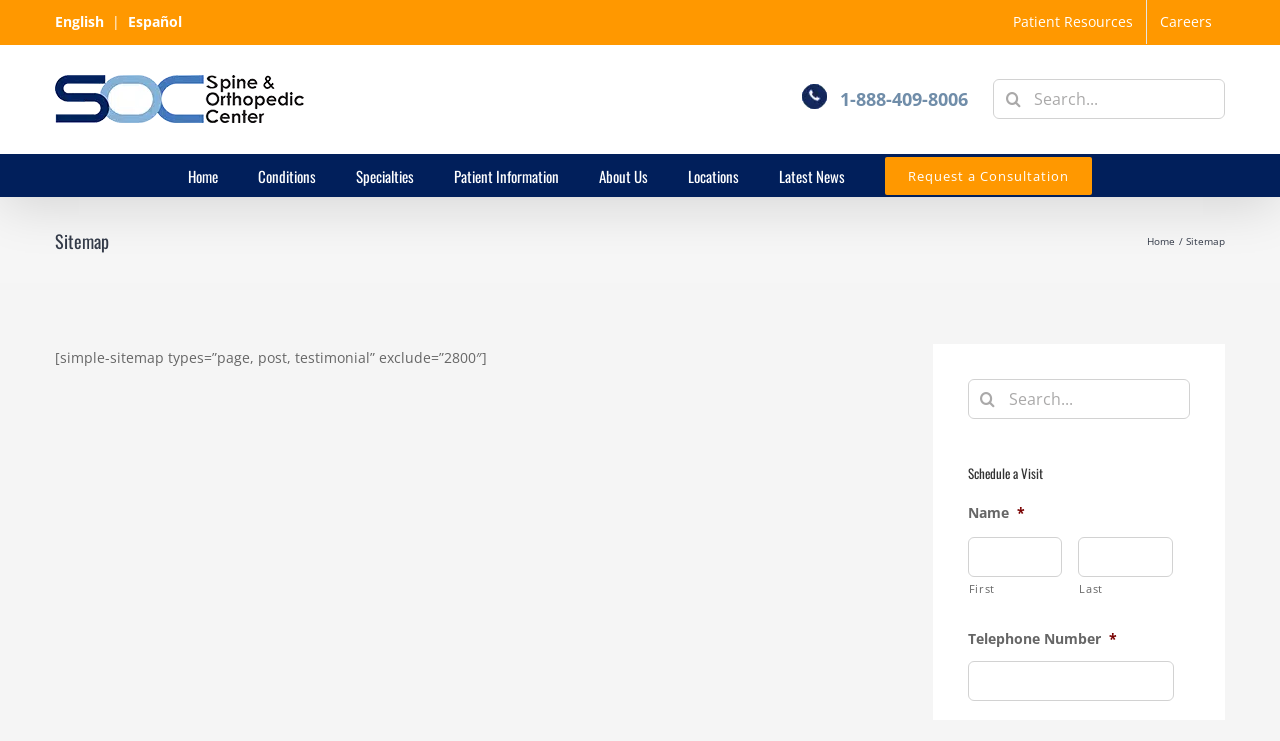

--- FILE ---
content_type: text/html; charset=UTF-8
request_url: https://www.spineorthocenter.com/sitemap/
body_size: 21381
content:
<!DOCTYPE html>
<html class="avada-html-layout-wide avada-html-header-position-top" lang="en" prefix="og: http://ogp.me/ns# fb: http://ogp.me/ns/fb#">
<head>
	<meta http-equiv="X-UA-Compatible" content="IE=edge" />
	<meta http-equiv="Content-Type" content="text/html; charset=utf-8"/>
<script type="text/javascript">
/* <![CDATA[ */
var gform;gform||(document.addEventListener("gform_main_scripts_loaded",function(){gform.scriptsLoaded=!0}),document.addEventListener("gform/theme/scripts_loaded",function(){gform.themeScriptsLoaded=!0}),window.addEventListener("DOMContentLoaded",function(){gform.domLoaded=!0}),gform={domLoaded:!1,scriptsLoaded:!1,themeScriptsLoaded:!1,isFormEditor:()=>"function"==typeof InitializeEditor,callIfLoaded:function(o){return!(!gform.domLoaded||!gform.scriptsLoaded||!gform.themeScriptsLoaded&&!gform.isFormEditor()||(gform.isFormEditor()&&console.warn("The use of gform.initializeOnLoaded() is deprecated in the form editor context and will be removed in Gravity Forms 3.1."),o(),0))},initializeOnLoaded:function(o){gform.callIfLoaded(o)||(document.addEventListener("gform_main_scripts_loaded",()=>{gform.scriptsLoaded=!0,gform.callIfLoaded(o)}),document.addEventListener("gform/theme/scripts_loaded",()=>{gform.themeScriptsLoaded=!0,gform.callIfLoaded(o)}),window.addEventListener("DOMContentLoaded",()=>{gform.domLoaded=!0,gform.callIfLoaded(o)}))},hooks:{action:{},filter:{}},addAction:function(o,r,e,t){gform.addHook("action",o,r,e,t)},addFilter:function(o,r,e,t){gform.addHook("filter",o,r,e,t)},doAction:function(o){gform.doHook("action",o,arguments)},applyFilters:function(o){return gform.doHook("filter",o,arguments)},removeAction:function(o,r){gform.removeHook("action",o,r)},removeFilter:function(o,r,e){gform.removeHook("filter",o,r,e)},addHook:function(o,r,e,t,n){null==gform.hooks[o][r]&&(gform.hooks[o][r]=[]);var d=gform.hooks[o][r];null==n&&(n=r+"_"+d.length),gform.hooks[o][r].push({tag:n,callable:e,priority:t=null==t?10:t})},doHook:function(r,o,e){var t;if(e=Array.prototype.slice.call(e,1),null!=gform.hooks[r][o]&&((o=gform.hooks[r][o]).sort(function(o,r){return o.priority-r.priority}),o.forEach(function(o){"function"!=typeof(t=o.callable)&&(t=window[t]),"action"==r?t.apply(null,e):e[0]=t.apply(null,e)})),"filter"==r)return e[0]},removeHook:function(o,r,t,n){var e;null!=gform.hooks[o][r]&&(e=(e=gform.hooks[o][r]).filter(function(o,r,e){return!!(null!=n&&n!=o.tag||null!=t&&t!=o.priority)}),gform.hooks[o][r]=e)}});
/* ]]> */
</script>

	<meta name="viewport" content="width=device-width, initial-scale=1, maximum-scale=1" />
	<meta name='robots' content='index, follow, max-image-preview:large, max-snippet:-1, max-video-preview:-1' />

	<!-- This site is optimized with the Yoast SEO plugin v26.7 - https://yoast.com/wordpress/plugins/seo/ -->
	<title>Sitemap - Spine &amp; Orthopedic Center</title>
	<link rel="canonical" href="https://www.spineorthocenter.com/sitemap/" />
	<meta property="og:locale" content="en_US" />
	<meta property="og:type" content="article" />
	<meta property="og:title" content="Sitemap - Spine &amp; Orthopedic Center" />
	<meta property="og:url" content="https://www.spineorthocenter.com/sitemap/" />
	<meta property="og:site_name" content="Spine &amp; Orthopedic Center" />
	<meta property="article:publisher" content="https://www.facebook.com/SpineOrthopedicCenter" />
	<meta property="article:modified_time" content="2020-03-18T19:07:09+00:00" />
	<meta name="twitter:card" content="summary_large_image" />
	<meta name="twitter:site" content="@SOC_Spine" />
	<script type="application/ld+json" class="yoast-schema-graph">{"@context":"https://schema.org","@graph":[{"@type":"WebPage","@id":"https://www.spineorthocenter.com/sitemap/","url":"https://www.spineorthocenter.com/sitemap/","name":"Sitemap - Spine &amp; Orthopedic Center","isPartOf":{"@id":"https://www.spineorthocenter.com/#website"},"datePublished":"2017-05-04T14:14:34+00:00","dateModified":"2020-03-18T19:07:09+00:00","breadcrumb":{"@id":"https://www.spineorthocenter.com/sitemap/#breadcrumb"},"inLanguage":"en","potentialAction":[{"@type":"ReadAction","target":["https://www.spineorthocenter.com/sitemap/"]}]},{"@type":"BreadcrumbList","@id":"https://www.spineorthocenter.com/sitemap/#breadcrumb","itemListElement":[{"@type":"ListItem","position":1,"name":"Home","item":"https://www.spineorthocenter.com/"},{"@type":"ListItem","position":2,"name":"Sitemap"}]},{"@type":"WebSite","@id":"https://www.spineorthocenter.com/#website","url":"https://www.spineorthocenter.com/","name":"Spine &amp; Orthopedic Center","description":"Spine &amp; Orthopedic Doctors","publisher":{"@id":"https://www.spineorthocenter.com/#organization"},"potentialAction":[{"@type":"SearchAction","target":{"@type":"EntryPoint","urlTemplate":"https://www.spineorthocenter.com/?s={search_term_string}"},"query-input":{"@type":"PropertyValueSpecification","valueRequired":true,"valueName":"search_term_string"}}],"inLanguage":"en"},{"@type":"Organization","@id":"https://www.spineorthocenter.com/#organization","name":"Spine & Orthopedic Center","url":"https://www.spineorthocenter.com/","logo":{"@type":"ImageObject","inLanguage":"en","@id":"https://www.spineorthocenter.com/#/schema/logo/image/","url":"https://www.spineorthocenter.com/wp-content/uploads/2016/11/soc-orthopedic-center-logo.png","contentUrl":"https://www.spineorthocenter.com/wp-content/uploads/2016/11/soc-orthopedic-center-logo.png","width":249,"height":48,"caption":"Spine & Orthopedic Center"},"image":{"@id":"https://www.spineorthocenter.com/#/schema/logo/image/"},"sameAs":["https://www.facebook.com/SpineOrthopedicCenter","https://x.com/SOC_Spine","https://www.instagram.com/spineorthocenter/","https://www.youtube.com/channel/UCc3n83cbfzi7so7yleu_Z5A"]}]}</script>
	<!-- / Yoast SEO plugin. -->


<link rel='dns-prefetch' href='//www.googletagmanager.com' />
<link rel="alternate" type="application/rss+xml" title="Spine &amp; Orthopedic Center &raquo; Feed" href="https://www.spineorthocenter.com/feed/" />
<link rel="alternate" type="application/rss+xml" title="Spine &amp; Orthopedic Center &raquo; Comments Feed" href="https://www.spineorthocenter.com/comments/feed/" />
		
		
		
				<link rel="alternate" title="oEmbed (JSON)" type="application/json+oembed" href="https://www.spineorthocenter.com/wp-json/oembed/1.0/embed?url=https%3A%2F%2Fwww.spineorthocenter.com%2Fsitemap%2F" />
<link rel="alternate" title="oEmbed (XML)" type="text/xml+oembed" href="https://www.spineorthocenter.com/wp-json/oembed/1.0/embed?url=https%3A%2F%2Fwww.spineorthocenter.com%2Fsitemap%2F&#038;format=xml" />
				
		<meta property="og:locale" content="en_US"/>
		<meta property="og:type" content="article"/>
		<meta property="og:site_name" content="Spine &amp; Orthopedic Center"/>
		<meta property="og:title" content="Sitemap - Spine &amp; Orthopedic Center"/>
				<meta property="og:url" content="https://www.spineorthocenter.com/sitemap/"/>
													<meta property="article:modified_time" content="2020-03-18T19:07:09-05:00"/>
											<meta property="og:image" content="https://www.spineorthocenter.com/wp-content/uploads/2016/11/soc-orthopedic-center-logo.png"/>
		<meta property="og:image:width" content="249"/>
		<meta property="og:image:height" content="48"/>
		<meta property="og:image:type" content="image/png"/>
				<style id='wp-img-auto-sizes-contain-inline-css' type='text/css'>
img:is([sizes=auto i],[sizes^="auto," i]){contain-intrinsic-size:3000px 1500px}
/*# sourceURL=wp-img-auto-sizes-contain-inline-css */
</style>
<style id='wp-emoji-styles-inline-css' type='text/css'>

	img.wp-smiley, img.emoji {
		display: inline !important;
		border: none !important;
		box-shadow: none !important;
		height: 1em !important;
		width: 1em !important;
		margin: 0 0.07em !important;
		vertical-align: -0.1em !important;
		background: none !important;
		padding: 0 !important;
	}
/*# sourceURL=wp-emoji-styles-inline-css */
</style>
<link rel='stylesheet' id='fusion-dynamic-css-css' href='https://www.spineorthocenter.com/wp-content/uploads/fusion-styles/f350b2a261ffb0e62d3c0c4a2bfe8aec.min.css?ver=3.14.2' type='text/css' media='all' />
<script type="text/javascript" src="https://www.spineorthocenter.com/wp-includes/js/jquery/jquery.min.js?ver=3.7.1" id="jquery-core-js"></script>
<link rel="https://api.w.org/" href="https://www.spineorthocenter.com/wp-json/" /><link rel="alternate" title="JSON" type="application/json" href="https://www.spineorthocenter.com/wp-json/wp/v2/pages/2854" /><link rel="EditURI" type="application/rsd+xml" title="RSD" href="https://www.spineorthocenter.com/xmlrpc.php?rsd" />
<meta name="generator" content="WordPress 6.9" />
<link rel='shortlink' href='https://www.spineorthocenter.com/?p=2854' />
<meta name="generator" content="Site Kit by Google 1.170.0" /><link rel="preload" href="https://www.spineorthocenter.com/wp-content/themes/Avada/includes/lib/assets/fonts/icomoon/awb-icons.woff" as="font" type="font/woff" crossorigin><link rel="preload" href="//www.spineorthocenter.com/wp-content/themes/Avada/includes/lib/assets/fonts/fontawesome/webfonts/fa-brands-400.woff2" as="font" type="font/woff2" crossorigin><link rel="preload" href="//www.spineorthocenter.com/wp-content/themes/Avada/includes/lib/assets/fonts/fontawesome/webfonts/fa-regular-400.woff2" as="font" type="font/woff2" crossorigin><link rel="preload" href="//www.spineorthocenter.com/wp-content/themes/Avada/includes/lib/assets/fonts/fontawesome/webfonts/fa-solid-900.woff2" as="font" type="font/woff2" crossorigin><link rel="preload" href="https://www.spineorthocenter.com/wp-content/uploads/fusion-icons/Caterer-v1.0h/fonts/Caterer-Icons.ttf?1rv2xp" as="font" type="font/ttf" crossorigin><link rel="preload" href="https://www.spineorthocenter.com/wp-content/uploads/fusion-icons/Caterer-v1.0h-1/fonts/Caterer-Icons.ttf?1rv2xp" as="font" type="font/ttf" crossorigin><link rel="preload" href="https://www.spineorthocenter.com/wp-content/uploads/fusion-icons/avada-classic-v1.2/fonts/avada-classic.ttf?23bq8d" as="font" type="font/ttf" crossorigin><link rel="preload" href="https://fonts.gstatic.com/s/opensans/v44/memvYaGs126MiZpBA-UvWbX2vVnXBbObj2OVTS-muw.woff2" as="font" type="font/woff2" crossorigin><link rel="preload" href="https://fonts.gstatic.com/s/oswald/v57/TK3IWkUHHAIjg75cFRf3bXL8LICs13Fv40pKlN4NNSeSASwcEWlWHYg.woff2" as="font" type="font/woff2" crossorigin><style type="text/css" id="css-fb-visibility">@media screen and (max-width: 640px){.fusion-no-small-visibility{display:none !important;}body .sm-text-align-center{text-align:center !important;}body .sm-text-align-left{text-align:left !important;}body .sm-text-align-right{text-align:right !important;}body .sm-text-align-justify{text-align:justify !important;}body .sm-flex-align-center{justify-content:center !important;}body .sm-flex-align-flex-start{justify-content:flex-start !important;}body .sm-flex-align-flex-end{justify-content:flex-end !important;}body .sm-mx-auto{margin-left:auto !important;margin-right:auto !important;}body .sm-ml-auto{margin-left:auto !important;}body .sm-mr-auto{margin-right:auto !important;}body .fusion-absolute-position-small{position:absolute;width:100%;}.awb-sticky.awb-sticky-small{ position: sticky; top: var(--awb-sticky-offset,0); }}@media screen and (min-width: 641px) and (max-width: 1024px){.fusion-no-medium-visibility{display:none !important;}body .md-text-align-center{text-align:center !important;}body .md-text-align-left{text-align:left !important;}body .md-text-align-right{text-align:right !important;}body .md-text-align-justify{text-align:justify !important;}body .md-flex-align-center{justify-content:center !important;}body .md-flex-align-flex-start{justify-content:flex-start !important;}body .md-flex-align-flex-end{justify-content:flex-end !important;}body .md-mx-auto{margin-left:auto !important;margin-right:auto !important;}body .md-ml-auto{margin-left:auto !important;}body .md-mr-auto{margin-right:auto !important;}body .fusion-absolute-position-medium{position:absolute;width:100%;}.awb-sticky.awb-sticky-medium{ position: sticky; top: var(--awb-sticky-offset,0); }}@media screen and (min-width: 1025px){.fusion-no-large-visibility{display:none !important;}body .lg-text-align-center{text-align:center !important;}body .lg-text-align-left{text-align:left !important;}body .lg-text-align-right{text-align:right !important;}body .lg-text-align-justify{text-align:justify !important;}body .lg-flex-align-center{justify-content:center !important;}body .lg-flex-align-flex-start{justify-content:flex-start !important;}body .lg-flex-align-flex-end{justify-content:flex-end !important;}body .lg-mx-auto{margin-left:auto !important;margin-right:auto !important;}body .lg-ml-auto{margin-left:auto !important;}body .lg-mr-auto{margin-right:auto !important;}body .fusion-absolute-position-large{position:absolute;width:100%;}.awb-sticky.awb-sticky-large{ position: sticky; top: var(--awb-sticky-offset,0); }}</style><link rel="icon" href="https://www.spineorthocenter.com/wp-content/uploads/2023/02/cropped-spine-orthopedic-center-icon-32x32.png" sizes="32x32" />
<link rel="icon" href="https://www.spineorthocenter.com/wp-content/uploads/2023/02/cropped-spine-orthopedic-center-icon-192x192.png" sizes="192x192" />
<link rel="apple-touch-icon" href="https://www.spineorthocenter.com/wp-content/uploads/2023/02/cropped-spine-orthopedic-center-icon-180x180.png" />
<meta name="msapplication-TileImage" content="https://www.spineorthocenter.com/wp-content/uploads/2023/02/cropped-spine-orthopedic-center-icon-270x270.png" />
		<script type="text/javascript">
			var doc = document.documentElement;
			doc.setAttribute( 'data-useragent', navigator.userAgent );
		</script>
		<!-- Global site tag (gtag.js) - Google Analytics -->
<script async src="https://www.googletagmanager.com/gtag/js?id=UA-53528863-1"></script>
<script>
  window.dataLayer = window.dataLayer || [];
  function gtag(){dataLayer.push(arguments);}
  gtag('js', new Date());

  gtag('config', 'UA-53528863-1');
</script>
	<!-- Adwords Phone call -->
<script type="text/javascript">
(function(a,e,c,f,g,h,b,d){var k={ak:"924509121",cl:"jEIqCNibtm4QwcfruAM",autoreplace:"888-409-8006"};a[c]=a[c]||function(){(a[c].q=a[c].q||[]).push(arguments)};a[g]||(a[g]=k.ak);b=e.createElement(h);b.async=1;b.src="//www.gstatic.com/wcm/loader.js";d=e.getElementsByTagName(h)[0];d.parentNode.insertBefore(b,d);a[f]=function(b,d,e){a[c](2,b,k,d,null,new Date,e)};a[f]()})(window,document,"_googWcmImpl","_googWcmGet","_googWcmAk","script");
</script>
<!-- End Adwords Phone Call Code -->

<!-- Facebook Pixel Code -->
<script>
  !function(f,b,e,v,n,t,s)
  {if(f.fbq)return;n=f.fbq=function(){n.callMethod?
  n.callMethod.apply(n,arguments):n.queue.push(arguments)};
  if(!f._fbq)f._fbq=n;n.push=n;n.loaded=!0;n.version='2.0';
  n.queue=[];t=b.createElement(e);t.async=!0;
  t.src=v;s=b.getElementsByTagName(e)[0];
  s.parentNode.insertBefore(t,s)}(window, document,'script',
  'https://connect.facebook.net/en_US/fbevents.js');
  fbq('init', '128014211266547');
  fbq('track', 'PageView');
</script>
<noscript><img height="1" width="1" style="display:none" src="https://www.facebook.com/tr?id=128014211266547&ev=PageView&noscript=1"/></noscript>
<!-- End Facebook Pixel Code -->

<script type="text/javascript">
(function(a,e,c,f,g,h,b,d){var k={ak:"924509121",cl:"jEIqCNibtm4QwcfruAM"};a[c]=a[c]||function(){(a[c].q=a[c].q||[]).push(arguments)};a[g]||(a[g]=k.ak);b=e.createElement(h);b.async=1;b.src="//www.gstatic.com/wcm/loader.js";d=e.getElementsByTagName(h)[0];d.parentNode.insertBefore(b,d);a[f]=function(b,d,e){a[c](2,b,k,d,null,new Date,e)};a[f]()})(window,document,"_googWcmImpl","_googWcmGet","_googWcmAk","script");
</script>
<!-- Google tag (gtag.js) -->
<script async src="https://www.googletagmanager.com/gtag/js?id=G-PP61B8F5Y1"></script>
<script>
  window.dataLayer = window.dataLayer || [];
  function gtag(){dataLayer.push(arguments);}
  gtag('js', new Date());

  gtag('config', 'G-PP61B8F5Y1');
</script><style id='global-styles-inline-css' type='text/css'>
:root{--wp--preset--aspect-ratio--square: 1;--wp--preset--aspect-ratio--4-3: 4/3;--wp--preset--aspect-ratio--3-4: 3/4;--wp--preset--aspect-ratio--3-2: 3/2;--wp--preset--aspect-ratio--2-3: 2/3;--wp--preset--aspect-ratio--16-9: 16/9;--wp--preset--aspect-ratio--9-16: 9/16;--wp--preset--color--black: #000000;--wp--preset--color--cyan-bluish-gray: #abb8c3;--wp--preset--color--white: #ffffff;--wp--preset--color--pale-pink: #f78da7;--wp--preset--color--vivid-red: #cf2e2e;--wp--preset--color--luminous-vivid-orange: #ff6900;--wp--preset--color--luminous-vivid-amber: #fcb900;--wp--preset--color--light-green-cyan: #7bdcb5;--wp--preset--color--vivid-green-cyan: #00d084;--wp--preset--color--pale-cyan-blue: #8ed1fc;--wp--preset--color--vivid-cyan-blue: #0693e3;--wp--preset--color--vivid-purple: #9b51e0;--wp--preset--color--awb-color-1: #ffffff;--wp--preset--color--awb-color-2: #f6f6f6;--wp--preset--color--awb-color-3: #e0dede;--wp--preset--color--awb-color-4: #67b7e1;--wp--preset--color--awb-color-5: #ff9800;--wp--preset--color--awb-color-6: #747474;--wp--preset--color--awb-color-7: #3b4251;--wp--preset--color--awb-color-8: #333333;--wp--preset--color--awb-color-custom-10: #a0ce4e;--wp--preset--color--awb-color-custom-11: #ebeaea;--wp--preset--color--awb-color-custom-12: #bf4f05;--wp--preset--color--awb-color-custom-13: rgba(235,234,234,0.8);--wp--preset--color--awb-color-custom-14: #e2e2e2;--wp--preset--color--awb-color-custom-15: #708da9;--wp--preset--color--awb-color-custom-16: #f5f5f5;--wp--preset--color--awb-color-custom-17: #999999;--wp--preset--color--awb-color-custom-18: #011f5b;--wp--preset--color--awb-color-custom-19: #f8f8f8;--wp--preset--gradient--vivid-cyan-blue-to-vivid-purple: linear-gradient(135deg,rgb(6,147,227) 0%,rgb(155,81,224) 100%);--wp--preset--gradient--light-green-cyan-to-vivid-green-cyan: linear-gradient(135deg,rgb(122,220,180) 0%,rgb(0,208,130) 100%);--wp--preset--gradient--luminous-vivid-amber-to-luminous-vivid-orange: linear-gradient(135deg,rgb(252,185,0) 0%,rgb(255,105,0) 100%);--wp--preset--gradient--luminous-vivid-orange-to-vivid-red: linear-gradient(135deg,rgb(255,105,0) 0%,rgb(207,46,46) 100%);--wp--preset--gradient--very-light-gray-to-cyan-bluish-gray: linear-gradient(135deg,rgb(238,238,238) 0%,rgb(169,184,195) 100%);--wp--preset--gradient--cool-to-warm-spectrum: linear-gradient(135deg,rgb(74,234,220) 0%,rgb(151,120,209) 20%,rgb(207,42,186) 40%,rgb(238,44,130) 60%,rgb(251,105,98) 80%,rgb(254,248,76) 100%);--wp--preset--gradient--blush-light-purple: linear-gradient(135deg,rgb(255,206,236) 0%,rgb(152,150,240) 100%);--wp--preset--gradient--blush-bordeaux: linear-gradient(135deg,rgb(254,205,165) 0%,rgb(254,45,45) 50%,rgb(107,0,62) 100%);--wp--preset--gradient--luminous-dusk: linear-gradient(135deg,rgb(255,203,112) 0%,rgb(199,81,192) 50%,rgb(65,88,208) 100%);--wp--preset--gradient--pale-ocean: linear-gradient(135deg,rgb(255,245,203) 0%,rgb(182,227,212) 50%,rgb(51,167,181) 100%);--wp--preset--gradient--electric-grass: linear-gradient(135deg,rgb(202,248,128) 0%,rgb(113,206,126) 100%);--wp--preset--gradient--midnight: linear-gradient(135deg,rgb(2,3,129) 0%,rgb(40,116,252) 100%);--wp--preset--font-size--small: 10.5px;--wp--preset--font-size--medium: 20px;--wp--preset--font-size--large: 21px;--wp--preset--font-size--x-large: 42px;--wp--preset--font-size--normal: 14px;--wp--preset--font-size--xlarge: 28px;--wp--preset--font-size--huge: 42px;--wp--preset--spacing--20: 0.44rem;--wp--preset--spacing--30: 0.67rem;--wp--preset--spacing--40: 1rem;--wp--preset--spacing--50: 1.5rem;--wp--preset--spacing--60: 2.25rem;--wp--preset--spacing--70: 3.38rem;--wp--preset--spacing--80: 5.06rem;--wp--preset--shadow--natural: 6px 6px 9px rgba(0, 0, 0, 0.2);--wp--preset--shadow--deep: 12px 12px 50px rgba(0, 0, 0, 0.4);--wp--preset--shadow--sharp: 6px 6px 0px rgba(0, 0, 0, 0.2);--wp--preset--shadow--outlined: 6px 6px 0px -3px rgb(255, 255, 255), 6px 6px rgb(0, 0, 0);--wp--preset--shadow--crisp: 6px 6px 0px rgb(0, 0, 0);}:where(.is-layout-flex){gap: 0.5em;}:where(.is-layout-grid){gap: 0.5em;}body .is-layout-flex{display: flex;}.is-layout-flex{flex-wrap: wrap;align-items: center;}.is-layout-flex > :is(*, div){margin: 0;}body .is-layout-grid{display: grid;}.is-layout-grid > :is(*, div){margin: 0;}:where(.wp-block-columns.is-layout-flex){gap: 2em;}:where(.wp-block-columns.is-layout-grid){gap: 2em;}:where(.wp-block-post-template.is-layout-flex){gap: 1.25em;}:where(.wp-block-post-template.is-layout-grid){gap: 1.25em;}.has-black-color{color: var(--wp--preset--color--black) !important;}.has-cyan-bluish-gray-color{color: var(--wp--preset--color--cyan-bluish-gray) !important;}.has-white-color{color: var(--wp--preset--color--white) !important;}.has-pale-pink-color{color: var(--wp--preset--color--pale-pink) !important;}.has-vivid-red-color{color: var(--wp--preset--color--vivid-red) !important;}.has-luminous-vivid-orange-color{color: var(--wp--preset--color--luminous-vivid-orange) !important;}.has-luminous-vivid-amber-color{color: var(--wp--preset--color--luminous-vivid-amber) !important;}.has-light-green-cyan-color{color: var(--wp--preset--color--light-green-cyan) !important;}.has-vivid-green-cyan-color{color: var(--wp--preset--color--vivid-green-cyan) !important;}.has-pale-cyan-blue-color{color: var(--wp--preset--color--pale-cyan-blue) !important;}.has-vivid-cyan-blue-color{color: var(--wp--preset--color--vivid-cyan-blue) !important;}.has-vivid-purple-color{color: var(--wp--preset--color--vivid-purple) !important;}.has-black-background-color{background-color: var(--wp--preset--color--black) !important;}.has-cyan-bluish-gray-background-color{background-color: var(--wp--preset--color--cyan-bluish-gray) !important;}.has-white-background-color{background-color: var(--wp--preset--color--white) !important;}.has-pale-pink-background-color{background-color: var(--wp--preset--color--pale-pink) !important;}.has-vivid-red-background-color{background-color: var(--wp--preset--color--vivid-red) !important;}.has-luminous-vivid-orange-background-color{background-color: var(--wp--preset--color--luminous-vivid-orange) !important;}.has-luminous-vivid-amber-background-color{background-color: var(--wp--preset--color--luminous-vivid-amber) !important;}.has-light-green-cyan-background-color{background-color: var(--wp--preset--color--light-green-cyan) !important;}.has-vivid-green-cyan-background-color{background-color: var(--wp--preset--color--vivid-green-cyan) !important;}.has-pale-cyan-blue-background-color{background-color: var(--wp--preset--color--pale-cyan-blue) !important;}.has-vivid-cyan-blue-background-color{background-color: var(--wp--preset--color--vivid-cyan-blue) !important;}.has-vivid-purple-background-color{background-color: var(--wp--preset--color--vivid-purple) !important;}.has-black-border-color{border-color: var(--wp--preset--color--black) !important;}.has-cyan-bluish-gray-border-color{border-color: var(--wp--preset--color--cyan-bluish-gray) !important;}.has-white-border-color{border-color: var(--wp--preset--color--white) !important;}.has-pale-pink-border-color{border-color: var(--wp--preset--color--pale-pink) !important;}.has-vivid-red-border-color{border-color: var(--wp--preset--color--vivid-red) !important;}.has-luminous-vivid-orange-border-color{border-color: var(--wp--preset--color--luminous-vivid-orange) !important;}.has-luminous-vivid-amber-border-color{border-color: var(--wp--preset--color--luminous-vivid-amber) !important;}.has-light-green-cyan-border-color{border-color: var(--wp--preset--color--light-green-cyan) !important;}.has-vivid-green-cyan-border-color{border-color: var(--wp--preset--color--vivid-green-cyan) !important;}.has-pale-cyan-blue-border-color{border-color: var(--wp--preset--color--pale-cyan-blue) !important;}.has-vivid-cyan-blue-border-color{border-color: var(--wp--preset--color--vivid-cyan-blue) !important;}.has-vivid-purple-border-color{border-color: var(--wp--preset--color--vivid-purple) !important;}.has-vivid-cyan-blue-to-vivid-purple-gradient-background{background: var(--wp--preset--gradient--vivid-cyan-blue-to-vivid-purple) !important;}.has-light-green-cyan-to-vivid-green-cyan-gradient-background{background: var(--wp--preset--gradient--light-green-cyan-to-vivid-green-cyan) !important;}.has-luminous-vivid-amber-to-luminous-vivid-orange-gradient-background{background: var(--wp--preset--gradient--luminous-vivid-amber-to-luminous-vivid-orange) !important;}.has-luminous-vivid-orange-to-vivid-red-gradient-background{background: var(--wp--preset--gradient--luminous-vivid-orange-to-vivid-red) !important;}.has-very-light-gray-to-cyan-bluish-gray-gradient-background{background: var(--wp--preset--gradient--very-light-gray-to-cyan-bluish-gray) !important;}.has-cool-to-warm-spectrum-gradient-background{background: var(--wp--preset--gradient--cool-to-warm-spectrum) !important;}.has-blush-light-purple-gradient-background{background: var(--wp--preset--gradient--blush-light-purple) !important;}.has-blush-bordeaux-gradient-background{background: var(--wp--preset--gradient--blush-bordeaux) !important;}.has-luminous-dusk-gradient-background{background: var(--wp--preset--gradient--luminous-dusk) !important;}.has-pale-ocean-gradient-background{background: var(--wp--preset--gradient--pale-ocean) !important;}.has-electric-grass-gradient-background{background: var(--wp--preset--gradient--electric-grass) !important;}.has-midnight-gradient-background{background: var(--wp--preset--gradient--midnight) !important;}.has-small-font-size{font-size: var(--wp--preset--font-size--small) !important;}.has-medium-font-size{font-size: var(--wp--preset--font-size--medium) !important;}.has-large-font-size{font-size: var(--wp--preset--font-size--large) !important;}.has-x-large-font-size{font-size: var(--wp--preset--font-size--x-large) !important;}
/*# sourceURL=global-styles-inline-css */
</style>
<style id='wp-block-library-inline-css' type='text/css'>
:root{--wp-block-synced-color:#7a00df;--wp-block-synced-color--rgb:122,0,223;--wp-bound-block-color:var(--wp-block-synced-color);--wp-editor-canvas-background:#ddd;--wp-admin-theme-color:#007cba;--wp-admin-theme-color--rgb:0,124,186;--wp-admin-theme-color-darker-10:#006ba1;--wp-admin-theme-color-darker-10--rgb:0,107,160.5;--wp-admin-theme-color-darker-20:#005a87;--wp-admin-theme-color-darker-20--rgb:0,90,135;--wp-admin-border-width-focus:2px}@media (min-resolution:192dpi){:root{--wp-admin-border-width-focus:1.5px}}.wp-element-button{cursor:pointer}:root .has-very-light-gray-background-color{background-color:#eee}:root .has-very-dark-gray-background-color{background-color:#313131}:root .has-very-light-gray-color{color:#eee}:root .has-very-dark-gray-color{color:#313131}:root .has-vivid-green-cyan-to-vivid-cyan-blue-gradient-background{background:linear-gradient(135deg,#00d084,#0693e3)}:root .has-purple-crush-gradient-background{background:linear-gradient(135deg,#34e2e4,#4721fb 50%,#ab1dfe)}:root .has-hazy-dawn-gradient-background{background:linear-gradient(135deg,#faaca8,#dad0ec)}:root .has-subdued-olive-gradient-background{background:linear-gradient(135deg,#fafae1,#67a671)}:root .has-atomic-cream-gradient-background{background:linear-gradient(135deg,#fdd79a,#004a59)}:root .has-nightshade-gradient-background{background:linear-gradient(135deg,#330968,#31cdcf)}:root .has-midnight-gradient-background{background:linear-gradient(135deg,#020381,#2874fc)}:root{--wp--preset--font-size--normal:16px;--wp--preset--font-size--huge:42px}.has-regular-font-size{font-size:1em}.has-larger-font-size{font-size:2.625em}.has-normal-font-size{font-size:var(--wp--preset--font-size--normal)}.has-huge-font-size{font-size:var(--wp--preset--font-size--huge)}.has-text-align-center{text-align:center}.has-text-align-left{text-align:left}.has-text-align-right{text-align:right}.has-fit-text{white-space:nowrap!important}#end-resizable-editor-section{display:none}.aligncenter{clear:both}.items-justified-left{justify-content:flex-start}.items-justified-center{justify-content:center}.items-justified-right{justify-content:flex-end}.items-justified-space-between{justify-content:space-between}.screen-reader-text{border:0;clip-path:inset(50%);height:1px;margin:-1px;overflow:hidden;padding:0;position:absolute;width:1px;word-wrap:normal!important}.screen-reader-text:focus{background-color:#ddd;clip-path:none;color:#444;display:block;font-size:1em;height:auto;left:5px;line-height:normal;padding:15px 23px 14px;text-decoration:none;top:5px;width:auto;z-index:100000}html :where(.has-border-color){border-style:solid}html :where([style*=border-top-color]){border-top-style:solid}html :where([style*=border-right-color]){border-right-style:solid}html :where([style*=border-bottom-color]){border-bottom-style:solid}html :where([style*=border-left-color]){border-left-style:solid}html :where([style*=border-width]){border-style:solid}html :where([style*=border-top-width]){border-top-style:solid}html :where([style*=border-right-width]){border-right-style:solid}html :where([style*=border-bottom-width]){border-bottom-style:solid}html :where([style*=border-left-width]){border-left-style:solid}html :where(img[class*=wp-image-]){height:auto;max-width:100%}:where(figure){margin:0 0 1em}html :where(.is-position-sticky){--wp-admin--admin-bar--position-offset:var(--wp-admin--admin-bar--height,0px)}@media screen and (max-width:600px){html :where(.is-position-sticky){--wp-admin--admin-bar--position-offset:0px}}
/*wp_block_styles_on_demand_placeholder:696ec7fad7e83*/
/*# sourceURL=wp-block-library-inline-css */
</style>
<style id='wp-block-library-theme-inline-css' type='text/css'>
.wp-block-audio :where(figcaption){color:#555;font-size:13px;text-align:center}.is-dark-theme .wp-block-audio :where(figcaption){color:#ffffffa6}.wp-block-audio{margin:0 0 1em}.wp-block-code{border:1px solid #ccc;border-radius:4px;font-family:Menlo,Consolas,monaco,monospace;padding:.8em 1em}.wp-block-embed :where(figcaption){color:#555;font-size:13px;text-align:center}.is-dark-theme .wp-block-embed :where(figcaption){color:#ffffffa6}.wp-block-embed{margin:0 0 1em}.blocks-gallery-caption{color:#555;font-size:13px;text-align:center}.is-dark-theme .blocks-gallery-caption{color:#ffffffa6}:root :where(.wp-block-image figcaption){color:#555;font-size:13px;text-align:center}.is-dark-theme :root :where(.wp-block-image figcaption){color:#ffffffa6}.wp-block-image{margin:0 0 1em}.wp-block-pullquote{border-bottom:4px solid;border-top:4px solid;color:currentColor;margin-bottom:1.75em}.wp-block-pullquote :where(cite),.wp-block-pullquote :where(footer),.wp-block-pullquote__citation{color:currentColor;font-size:.8125em;font-style:normal;text-transform:uppercase}.wp-block-quote{border-left:.25em solid;margin:0 0 1.75em;padding-left:1em}.wp-block-quote cite,.wp-block-quote footer{color:currentColor;font-size:.8125em;font-style:normal;position:relative}.wp-block-quote:where(.has-text-align-right){border-left:none;border-right:.25em solid;padding-left:0;padding-right:1em}.wp-block-quote:where(.has-text-align-center){border:none;padding-left:0}.wp-block-quote.is-large,.wp-block-quote.is-style-large,.wp-block-quote:where(.is-style-plain){border:none}.wp-block-search .wp-block-search__label{font-weight:700}.wp-block-search__button{border:1px solid #ccc;padding:.375em .625em}:where(.wp-block-group.has-background){padding:1.25em 2.375em}.wp-block-separator.has-css-opacity{opacity:.4}.wp-block-separator{border:none;border-bottom:2px solid;margin-left:auto;margin-right:auto}.wp-block-separator.has-alpha-channel-opacity{opacity:1}.wp-block-separator:not(.is-style-wide):not(.is-style-dots){width:100px}.wp-block-separator.has-background:not(.is-style-dots){border-bottom:none;height:1px}.wp-block-separator.has-background:not(.is-style-wide):not(.is-style-dots){height:2px}.wp-block-table{margin:0 0 1em}.wp-block-table td,.wp-block-table th{word-break:normal}.wp-block-table :where(figcaption){color:#555;font-size:13px;text-align:center}.is-dark-theme .wp-block-table :where(figcaption){color:#ffffffa6}.wp-block-video :where(figcaption){color:#555;font-size:13px;text-align:center}.is-dark-theme .wp-block-video :where(figcaption){color:#ffffffa6}.wp-block-video{margin:0 0 1em}:root :where(.wp-block-template-part.has-background){margin-bottom:0;margin-top:0;padding:1.25em 2.375em}
/*# sourceURL=/wp-includes/css/dist/block-library/theme.min.css */
</style>
<style id='classic-theme-styles-inline-css' type='text/css'>
/*! This file is auto-generated */
.wp-block-button__link{color:#fff;background-color:#32373c;border-radius:9999px;box-shadow:none;text-decoration:none;padding:calc(.667em + 2px) calc(1.333em + 2px);font-size:1.125em}.wp-block-file__button{background:#32373c;color:#fff;text-decoration:none}
/*# sourceURL=/wp-includes/css/classic-themes.min.css */
</style>
</head>

<body class="wp-singular page-template-default page page-id-2854 wp-theme-Avada has-sidebar fusion-image-hovers fusion-pagination-sizing fusion-button_type-flat fusion-button_span-no fusion-button_gradient-linear avada-image-rollover-circle-yes avada-image-rollover-yes avada-image-rollover-direction-left fusion-body ltr fusion-sticky-header no-mobile-slidingbar avada-has-rev-slider-styles fusion-disable-outline fusion-sub-menu-fade mobile-logo-pos-left layout-wide-mode avada-has-boxed-modal-shadow- layout-scroll-offset-full avada-has-zero-margin-offset-top fusion-top-header menu-text-align-center mobile-menu-design-modern fusion-show-pagination-text fusion-header-layout-v4 avada-responsive avada-footer-fx-none avada-menu-highlight-style-bar fusion-search-form-clean fusion-main-menu-search-overlay fusion-avatar-circle avada-sticky-shrinkage avada-dropdown-styles avada-blog-layout-large avada-blog-archive-layout-large avada-header-shadow-yes avada-menu-icon-position-left avada-has-megamenu-shadow avada-has-mainmenu-dropdown-divider avada-has-mobile-menu-search avada-has-breadcrumb-mobile-hidden avada-has-titlebar-bar_and_content avada-header-border-color-full-transparent avada-has-pagination-padding avada-flyout-menu-direction-fade avada-ec-views-v1" data-awb-post-id="2854">
		<a class="skip-link screen-reader-text" href="#content">Skip to content</a>

	<div id="boxed-wrapper">
		
		<div id="wrapper" class="fusion-wrapper">
			<div id="home" style="position:relative;top:-1px;"></div>
							
					
			<header class="fusion-header-wrapper fusion-header-shadow">
				<div class="fusion-header-v4 fusion-logo-alignment fusion-logo-left fusion-sticky-menu-1 fusion-sticky-logo-1 fusion-mobile-logo-1 fusion-sticky-menu-only fusion-header-menu-align-center fusion-mobile-menu-design-modern">
					
<div class="fusion-secondary-header">
	<div class="fusion-row">
					<div class="fusion-alignleft">
				<div class="fusion-contact-info"><span class="fusion-contact-info-phone-number"><a href="https://www.spineorthocenter.com"><span style="color:##67b7e1; font-weight:bold; font-size:14;" >English</span></a>   |   <a href="https://www.spineorthocenter.com/es/"><span style="color:##67b7e1; font-weight:bold; font-size:14;" >Español</span></a></span></div>			</div>
							<div class="fusion-alignright">
				<nav class="fusion-secondary-menu" role="navigation" aria-label="Secondary Menu"><ul id="menu-top-menu" class="menu"><li  id="menu-item-1595"  class="menu-item menu-item-type-post_type menu-item-object-page menu-item-1595"  data-item-id="1595"><a  href="https://www.spineorthocenter.com/patient-resources/" class="fusion-bar-highlight"><span class="menu-text">Patient Resources</span></a></li><li  id="menu-item-1358"  class="menu-item menu-item-type-post_type menu-item-object-page menu-item-1358"  data-item-id="1358"><a  href="https://www.spineorthocenter.com/careers/" class="fusion-bar-highlight"><span class="menu-text">Careers</span></a></li></ul></nav><nav class="fusion-mobile-nav-holder fusion-mobile-menu-text-align-left" aria-label="Secondary Mobile Menu"></nav>			</div>
			</div>
</div>
<div class="fusion-header-sticky-height"></div>
<div class="fusion-sticky-header-wrapper"> <!-- start fusion sticky header wrapper -->
	<div class="fusion-header">
		<div class="fusion-row">
							<div class="fusion-logo" data-margin-top="0px" data-margin-bottom="0px" data-margin-left="0px" data-margin-right="0px">
			<a class="fusion-logo-link"  href="https://www.spineorthocenter.com/" >

						<!-- standard logo -->
			<img src="https://www.spineorthocenter.com/wp-content/uploads/2016/11/soc-orthopedic-center-logo.png" srcset="https://www.spineorthocenter.com/wp-content/uploads/2016/11/soc-orthopedic-center-logo.png 1x, https://www.spineorthocenter.com/wp-content/uploads/2016/11/soc-logo-retina.png 2x" width="249" height="48" style="max-height:48px;height:auto;" alt="Spine &amp; Orthopedic Center Logo" data-retina_logo_url="https://www.spineorthocenter.com/wp-content/uploads/2016/11/soc-logo-retina.png" class="fusion-standard-logo" />

											<!-- mobile logo -->
				<img src="https://www.spineorthocenter.com/wp-content/uploads/2016/11/soc-orthopedic-center-logo.png" srcset="https://www.spineorthocenter.com/wp-content/uploads/2016/11/soc-orthopedic-center-logo.png 1x, https://www.spineorthocenter.com/wp-content/uploads/2016/11/soc-logo-retina.png 2x" width="249" height="48" style="max-height:48px;height:auto;" alt="Spine &amp; Orthopedic Center Logo" data-retina_logo_url="https://www.spineorthocenter.com/wp-content/uploads/2016/11/soc-logo-retina.png" class="fusion-mobile-logo" />
			
											<!-- sticky header logo -->
				<img src="https://www.spineorthocenter.com/wp-content/uploads/2016/11/soc-orthopedic-center-logo-white.png" srcset="https://www.spineorthocenter.com/wp-content/uploads/2016/11/soc-orthopedic-center-logo-white.png 1x, https://www.spineorthocenter.com/wp-content/uploads/2016/11/soc-logo-white.png 2x" width="248" height="48" style="max-height:48px;height:auto;" alt="Spine &amp; Orthopedic Center Logo" data-retina_logo_url="https://www.spineorthocenter.com/wp-content/uploads/2016/11/soc-logo-white.png" class="fusion-sticky-logo" />
					</a>
		
<div class="fusion-header-content-3-wrapper">
			<h3 class="fusion-header-tagline">
			<img src="https://www.spineorthocenter.com/wp-content/uploads/2020/05/call-spine-orthopedic-center.png" alt="1-888-409-8006" style="margin: 0px 8px"><span style="color:##67b7e1;font-weight:bold;font-size:18">  <a href="tel:1-888-409-8006">1-888-409-8006</a></span>  		</h3>
		<div class="fusion-secondary-menu-search">
					<form role="search" class="searchform fusion-search-form  fusion-search-form-clean" method="get" action="https://www.spineorthocenter.com/">
			<div class="fusion-search-form-content">

				
				<div class="fusion-search-field search-field">
					<label><span class="screen-reader-text">Search for:</span>
													<input type="search" value="" name="s" class="s" placeholder="Search..." required aria-required="true" aria-label="Search..."/>
											</label>
				</div>
				<div class="fusion-search-button search-button">
					<input type="submit" class="fusion-search-submit searchsubmit" aria-label="Search" value="&#xf002;" />
									</div>

				
			</div>


			
		</form>
				</div>
	</div>
</div>
								<div class="fusion-mobile-menu-icons">
							<a href="#" class="fusion-icon awb-icon-bars" aria-label="Toggle mobile menu" aria-expanded="false"></a>
		
					<a href="#" class="fusion-icon awb-icon-search" aria-label="Toggle mobile search"></a>
		
		
			</div>
			
					</div>
	</div>
	<div class="fusion-secondary-main-menu">
		<div class="fusion-row">
			<nav class="fusion-main-menu" aria-label="Main Menu"><div class="fusion-overlay-search">		<form role="search" class="searchform fusion-search-form  fusion-search-form-clean" method="get" action="https://www.spineorthocenter.com/">
			<div class="fusion-search-form-content">

				
				<div class="fusion-search-field search-field">
					<label><span class="screen-reader-text">Search for:</span>
													<input type="search" value="" name="s" class="s" placeholder="Search..." required aria-required="true" aria-label="Search..."/>
											</label>
				</div>
				<div class="fusion-search-button search-button">
					<input type="submit" class="fusion-search-submit searchsubmit" aria-label="Search" value="&#xf002;" />
									</div>

				
			</div>


			
		</form>
		<div class="fusion-search-spacer"></div><a href="#" role="button" aria-label="Close Search" class="fusion-close-search"></a></div><ul id="menu-main-menu" class="fusion-menu"><li  id="menu-item-1047"  class="menu-item menu-item-type-post_type menu-item-object-page menu-item-home menu-item-1047"  data-item-id="1047"><a  href="https://www.spineorthocenter.com/" class="fusion-bar-highlight"><span class="menu-text">Home</span></a></li><li  id="menu-item-1168"  class="menu-item menu-item-type-post_type menu-item-object-page menu-item-has-children menu-item-1168 fusion-megamenu-menu "  data-item-id="1168"><a  href="https://www.spineorthocenter.com/conditions/" class="fusion-bar-highlight"><span class="menu-text">Conditions</span></a><div class="fusion-megamenu-wrapper fusion-columns-3 columns-per-row-3 columns-3 col-span-12 fusion-megamenu-fullwidth"><div class="row"><div class="fusion-megamenu-holder" style="width:1100px;" data-width="1100px"><ul class="fusion-megamenu"><li  id="menu-item-2733"  class="menu-item menu-item-type-custom menu-item-object-custom menu-item-has-children menu-item-2733 fusion-megamenu-submenu fusion-megamenu-submenu-notitle fusion-megamenu-columns-3 col-lg-4 col-md-4 col-sm-4" ><ul class="sub-menu"><li  id="menu-item-2735"  class="menu-item menu-item-type-post_type menu-item-object-page menu-item-2735" ><a  href="https://www.spineorthocenter.com/services/back-pain/" class="fusion-bar-highlight"><span><span class="fusion-megamenu-icon"><i class="glyphicon fa-plus fas" aria-hidden="true"></i></span>Back Pain</span></a></li><li  id="menu-item-1200"  class="menu-item menu-item-type-post_type menu-item-object-page menu-item-1200" ><a  href="https://www.spineorthocenter.com/services/spine/bulging-disc/" class="fusion-bar-highlight"><span><span class="fusion-megamenu-icon"><i class="glyphicon  fa fa-plus" aria-hidden="true"></i></span>Bulging Disc</span></a></li><li  id="menu-item-1199"  class="menu-item menu-item-type-post_type menu-item-object-page menu-item-1199" ><a  href="https://www.spineorthocenter.com/services/spine/degenerative-disc-disease/" class="fusion-bar-highlight"><span><span class="fusion-megamenu-icon"><i class="glyphicon  fa fa-plus" aria-hidden="true"></i></span>Degenerative Disc</span></a></li><li  id="menu-item-1198"  class="menu-item menu-item-type-post_type menu-item-object-page menu-item-1198" ><a  href="https://www.spineorthocenter.com/conditions/facet-joint-syndrome/" class="fusion-bar-highlight"><span><span class="fusion-megamenu-icon"><i class="glyphicon  fa fa-plus" aria-hidden="true"></i></span>Facet Joint Syndrome</span></a></li><li  id="menu-item-2934"  class="menu-item menu-item-type-post_type menu-item-object-page menu-item-2934" ><a  href="https://www.spineorthocenter.com/services/foot-ankle/" class="fusion-bar-highlight"><span><span class="fusion-megamenu-icon"><i class="glyphicon  fa fa-plus" aria-hidden="true"></i></span>Foot &#038; Ankle</span></a></li><li  id="menu-item-2737"  class="menu-item menu-item-type-custom menu-item-object-custom menu-item-2737" ><a  href="https://www.spineorthocenter.com/conditions/herniated-disc/" class="fusion-bar-highlight"><span><span class="fusion-megamenu-icon"><i class="glyphicon  fa fa-plus" aria-hidden="true"></i></span>Herniated Disc</span></a></li></ul></li><li  id="menu-item-1202"  class="menu-item menu-item-type-custom menu-item-object-custom menu-item-has-children menu-item-1202 fusion-megamenu-submenu fusion-megamenu-submenu-notitle fusion-megamenu-columns-3 col-lg-4 col-md-4 col-sm-4" ><ul class="sub-menu"><li  id="menu-item-3198"  class="menu-item menu-item-type-post_type menu-item-object-page menu-item-3198" ><a  href="https://www.spineorthocenter.com/conditions/hip-pain/" class="fusion-bar-highlight"><span><span class="fusion-megamenu-icon"><i class="glyphicon  fa fa-plus" aria-hidden="true"></i></span>Hip Pain</span></a></li><li  id="menu-item-3196"  class="menu-item menu-item-type-post_type menu-item-object-page menu-item-3196" ><a  href="https://www.spineorthocenter.com/conditions/knee-pain/" class="fusion-bar-highlight"><span><span class="fusion-megamenu-icon"><i class="glyphicon  fa fa-plus" aria-hidden="true"></i></span>Knee Pain</span></a></li><li  id="menu-item-2738"  class="menu-item menu-item-type-post_type menu-item-object-page menu-item-2738" ><a  href="https://www.spineorthocenter.com/conditions/kyphosis/" class="fusion-bar-highlight"><span><span class="fusion-megamenu-icon"><i class="glyphicon  fa fa-plus" aria-hidden="true"></i></span>Kyphosis</span></a></li><li  id="menu-item-1859"  class="menu-item menu-item-type-post_type menu-item-object-page menu-item-1859" ><a  href="https://www.spineorthocenter.com/conditions/scoliosis/" class="fusion-bar-highlight"><span><span class="fusion-megamenu-icon"><i class="glyphicon  fa fa-plus" aria-hidden="true"></i></span>Scoliosis</span></a></li><li  id="menu-item-4145"  class="menu-item menu-item-type-post_type menu-item-object-page menu-item-4145" ><a  href="https://www.spineorthocenter.com/services/spine/sciatica-treatment/" class="fusion-bar-highlight"><span><span class="fusion-megamenu-icon"><i class="glyphicon  fa fa-plus" aria-hidden="true"></i></span>Sciatica</span></a></li><li  id="menu-item-3412"  class="menu-item menu-item-type-post_type menu-item-object-page menu-item-3412" ><a  href="https://www.spineorthocenter.com/services/shoulder-injury/" class="fusion-bar-highlight"><span><span class="fusion-megamenu-icon"><i class="glyphicon  fa fa-plus" aria-hidden="true"></i></span>Shoulder Pain</span></a></li></ul></li><li  id="menu-item-1203"  class="menu-item menu-item-type-custom menu-item-object-custom menu-item-has-children menu-item-1203 fusion-megamenu-submenu fusion-megamenu-submenu-notitle fusion-megamenu-columns-3 col-lg-4 col-md-4 col-sm-4" ><ul class="sub-menu"><li  id="menu-item-1201"  class="menu-item menu-item-type-post_type menu-item-object-page menu-item-1201" ><a  href="https://www.spineorthocenter.com/conditions/bone-spurs/" class="fusion-bar-highlight"><span><span class="fusion-megamenu-icon"><i class="glyphicon  fa fa-plus" aria-hidden="true"></i></span>Spinal Bone Spurs</span></a></li><li  id="menu-item-1861"  class="menu-item menu-item-type-post_type menu-item-object-page menu-item-1861" ><a  href="https://www.spineorthocenter.com/conditions/spinal-stenosis/" class="fusion-bar-highlight"><span><span class="fusion-megamenu-icon"><i class="glyphicon  fa fa-plus" aria-hidden="true"></i></span>Spinal Stenosis</span></a></li><li  id="menu-item-5159"  class="menu-item menu-item-type-post_type menu-item-object-page menu-item-5159" ><a  href="https://www.spineorthocenter.com/services/sports-injuries/" class="fusion-bar-highlight"><span><span class="fusion-megamenu-icon"><i class="glyphicon fa-plus fas" aria-hidden="true"></i></span>Sport Injuries</span></a></li><li  id="menu-item-2935"  class="menu-item menu-item-type-post_type menu-item-object-page menu-item-2935" ><a  href="https://www.spineorthocenter.com/conditions/whiplash-injury/" class="fusion-bar-highlight"><span><span class="fusion-megamenu-icon"><i class="glyphicon  fa fa-plus" aria-hidden="true"></i></span>Whiplash Injury</span></a></li><li  id="menu-item-3413"  class="menu-item menu-item-type-post_type menu-item-object-page menu-item-3413" ><a  href="https://www.spineorthocenter.com/services/wrist/" class="fusion-bar-highlight"><span><span class="fusion-megamenu-icon"><i class="glyphicon  fa fa-plus" aria-hidden="true"></i></span>Wrist Pain</span></a></li><li  id="menu-item-2739"  class="menu-item menu-item-type-custom menu-item-object-custom menu-item-2739" ><a  href="https://www.spineorthocenter.com/conditions/" class="fusion-bar-highlight"><span><span class="fusion-megamenu-icon"><i class="glyphicon  fa fa-plus" aria-hidden="true"></i></span>All Conditions</span></a></li></ul></li></ul></div><div style="clear:both;"></div></div></div></li><li  id="menu-item-1132"  class="menu-item menu-item-type-post_type menu-item-object-page menu-item-has-children menu-item-1132 fusion-megamenu-menu "  data-item-id="1132"><a  href="https://www.spineorthocenter.com/services/" class="fusion-bar-highlight"><span class="menu-text">Specialties</span></a><div class="fusion-megamenu-wrapper fusion-columns-3 columns-per-row-3 columns-3 col-span-12 fusion-megamenu-fullwidth"><div class="row"><div class="fusion-megamenu-holder" style="width:1100px;" data-width="1100px"><ul class="fusion-megamenu"><li  id="menu-item-1229"  class="menu-item menu-item-type-custom menu-item-object-custom menu-item-has-children menu-item-1229 fusion-megamenu-submenu fusion-megamenu-submenu-notitle fusion-megamenu-columns-3 col-lg-4 col-md-4 col-sm-4" ><ul class="sub-menu"><li  id="menu-item-2932"  class="menu-item menu-item-type-custom menu-item-object-custom menu-item-2932" ><a  href="https://www.spineorthocenter.com/services/pain-management/" class="fusion-bar-highlight"><span><span class="fusion-megamenu-icon"><i class="glyphicon  fa fa-plus" aria-hidden="true"></i></span>Back Pain Injections</span></a></li><li  id="menu-item-2740"  class="menu-item menu-item-type-post_type menu-item-object-page menu-item-2740" ><a  href="https://www.spineorthocenter.com/services/bone-stimulators/" class="fusion-bar-highlight"><span><span class="fusion-megamenu-icon"><i class="glyphicon  fa fa-plus" aria-hidden="true"></i></span>Bone Stimulators</span></a></li><li  id="menu-item-1873"  class="menu-item menu-item-type-post_type menu-item-object-page menu-item-1873" ><a  href="https://www.spineorthocenter.com/services/bracing/" class="fusion-bar-highlight"><span><span class="fusion-megamenu-icon"><i class="glyphicon  fa fa-plus" aria-hidden="true"></i></span>Bracing</span></a></li><li  id="menu-item-2743"  class="menu-item menu-item-type-post_type menu-item-object-page menu-item-2743" ><a  href="https://www.spineorthocenter.com/services/complex-spine-surgery/" class="fusion-bar-highlight"><span><span class="fusion-megamenu-icon"><i class="glyphicon  fa fa-plus" aria-hidden="true"></i></span>Complex Spine Surgery</span></a></li><li  id="menu-item-2931"  class="menu-item menu-item-type-post_type menu-item-object-page menu-item-2931" ><a  href="https://www.spineorthocenter.com/services/foot-ankle/" class="fusion-bar-highlight"><span><span class="fusion-megamenu-icon"><i class="glyphicon  fa fa-plus" aria-hidden="true"></i></span>Foot &#038; Ankle</span></a></li><li  id="menu-item-2741"  class="menu-item menu-item-type-post_type menu-item-object-page menu-item-2741" ><a  href="https://www.spineorthocenter.com/services/laboratory/" class="fusion-bar-highlight"><span><span class="fusion-megamenu-icon"><i class="glyphicon  fa fa-plus" aria-hidden="true"></i></span>Laboratory</span></a></li></ul></li><li  id="menu-item-1230"  class="menu-item menu-item-type-custom menu-item-object-custom menu-item-has-children menu-item-1230 fusion-megamenu-submenu fusion-megamenu-submenu-notitle fusion-megamenu-columns-3 col-lg-4 col-md-4 col-sm-4" ><ul class="sub-menu"><li  id="menu-item-2742"  class="menu-item menu-item-type-post_type menu-item-object-page menu-item-2742" ><a  href="https://www.spineorthocenter.com/services/acupuncture/" class="fusion-bar-highlight"><span><span class="fusion-megamenu-icon"><i class="glyphicon  fa fa-plus" aria-hidden="true"></i></span>Medical Acupuncture</span></a></li><li  id="menu-item-2745"  class="menu-item menu-item-type-post_type menu-item-object-page menu-item-2745" ><a  href="https://www.spineorthocenter.com/services/minimally-invasive-surgery/" class="fusion-bar-highlight"><span><span class="fusion-megamenu-icon"><i class="glyphicon  fa fa-plus" aria-hidden="true"></i></span>Minimally Invasive Spine Surgery</span></a></li><li  id="menu-item-1222"  class="menu-item menu-item-type-post_type menu-item-object-page menu-item-1222" ><a  href="https://www.spineorthocenter.com/services/mri-scan/" class="fusion-bar-highlight"><span><span class="fusion-megamenu-icon"><i class="glyphicon  fa fa-plus" aria-hidden="true"></i></span>MRI Scan</span></a></li><li  id="menu-item-1225"  class="menu-item menu-item-type-post_type menu-item-object-page menu-item-1225" ><a  href="https://www.spineorthocenter.com/services/orthopedic/" class="fusion-bar-highlight"><span><span class="fusion-megamenu-icon"><i class="glyphicon  fa fa-plus" aria-hidden="true"></i></span>Orthopedic</span></a></li><li  id="menu-item-1227"  class="menu-item menu-item-type-post_type menu-item-object-page menu-item-1227" ><a  href="https://www.spineorthocenter.com/services/pain-management/" class="fusion-bar-highlight"><span><span class="fusion-megamenu-icon"><i class="glyphicon  fa fa-plus" aria-hidden="true"></i></span>Pain Management</span></a></li><li  id="menu-item-1224"  class="menu-item menu-item-type-post_type menu-item-object-page menu-item-1224" ><a  href="https://www.spineorthocenter.com/services/physical-therapy/" class="fusion-bar-highlight"><span><span class="fusion-megamenu-icon"><i class="glyphicon  fa fa-plus" aria-hidden="true"></i></span>Physical Therapy</span></a></li></ul></li><li  id="menu-item-1231"  class="menu-item menu-item-type-custom menu-item-object-custom menu-item-has-children menu-item-1231 fusion-megamenu-submenu fusion-megamenu-submenu-notitle fusion-megamenu-columns-3 col-lg-4 col-md-4 col-sm-4" ><ul class="sub-menu"><li  id="menu-item-2933"  class="menu-item menu-item-type-custom menu-item-object-custom menu-item-2933" ><a  href="https://www.spineorthocenter.com/services/foot-ankle/" class="fusion-bar-highlight"><span><span class="fusion-megamenu-icon"><i class="glyphicon  fa fa-plus" aria-hidden="true"></i></span>Podiatry</span></a></li><li  id="menu-item-2744"  class="menu-item menu-item-type-post_type menu-item-object-page menu-item-2744" ><a  href="https://www.spineorthocenter.com/services/sedation-suite/" class="fusion-bar-highlight"><span><span class="fusion-megamenu-icon"><i class="glyphicon  fa fa-plus" aria-hidden="true"></i></span>Sedation Suite</span></a></li><li  id="menu-item-1228"  class="menu-item menu-item-type-post_type menu-item-object-page menu-item-1228" ><a  href="https://www.spineorthocenter.com/services/spine/" class="fusion-bar-highlight"><span><span class="fusion-megamenu-icon"><i class="glyphicon  fa fa-plus" aria-hidden="true"></i></span>Spine Treatments</span></a></li><li  id="menu-item-5160"  class="menu-item menu-item-type-post_type menu-item-object-page menu-item-5160" ><a  href="https://www.spineorthocenter.com/services/sports-injuries/" class="fusion-bar-highlight"><span><span class="fusion-megamenu-icon"><i class="glyphicon fa-plus fas" aria-hidden="true"></i></span>Sports Medicine</span></a></li><li  id="menu-item-4571"  class="menu-item menu-item-type-custom menu-item-object-custom menu-item-4571" ><a  href="https://www.spineorthocenter.com/services/wrist/" class="fusion-bar-highlight"><span><span class="fusion-megamenu-icon"><i class="glyphicon  fa fa-plus" aria-hidden="true"></i></span>Hand &#038; Wrist</span></a></li><li  id="menu-item-1223"  class="menu-item menu-item-type-post_type menu-item-object-page menu-item-1223" ><a  href="https://www.spineorthocenter.com/services/x-ray/" class="fusion-bar-highlight"><span><span class="fusion-megamenu-icon"><i class="glyphicon  fa fa-plus" aria-hidden="true"></i></span>X-Ray</span></a></li></ul></li></ul></div><div style="clear:both;"></div></div></div></li><li  id="menu-item-3254"  class="menu-item menu-item-type-post_type menu-item-object-page menu-item-has-children menu-item-3254 fusion-dropdown-menu"  data-item-id="3254"><a  href="https://www.spineorthocenter.com/patient-resources/" class="fusion-bar-highlight"><span class="menu-text">Patient Information</span></a><ul class="sub-menu"><li  id="menu-item-1177"  class="menu-item menu-item-type-post_type menu-item-object-page menu-item-1177 fusion-dropdown-submenu" ><a  href="https://www.spineorthocenter.com/patient-resources/patient-testimonials/" class="fusion-bar-highlight"><span>Testimonials</span></a></li><li  id="menu-item-3255"  class="menu-item menu-item-type-post_type menu-item-object-page menu-item-3255 fusion-dropdown-submenu" ><a  href="https://www.spineorthocenter.com/patient-resources/patient-education/" class="fusion-bar-highlight"><span>Education Videos</span></a></li><li  id="menu-item-3256"  class="menu-item menu-item-type-post_type menu-item-object-page menu-item-3256 fusion-dropdown-submenu" ><a  href="https://www.spineorthocenter.com/patient-resources/international-patients/" class="fusion-bar-highlight"><span>International Patients</span></a></li><li  id="menu-item-3257"  class="menu-item menu-item-type-post_type menu-item-object-page menu-item-3257 fusion-dropdown-submenu" ><a  href="https://www.spineorthocenter.com/patient-resources/extended-hours/" class="fusion-bar-highlight"><span>Extended Hours</span></a></li><li  id="menu-item-5710"  class="menu-item menu-item-type-post_type menu-item-object-page menu-item-5710 fusion-dropdown-submenu" ><a  href="https://www.spineorthocenter.com/medicalrecords/" class="fusion-bar-highlight"><span>Medical Records</span></a></li><li  id="menu-item-3258"  class="menu-item menu-item-type-post_type menu-item-object-page menu-item-3258 fusion-dropdown-submenu" ><a  href="https://www.spineorthocenter.com/patient-resources/prescriptions-renewals/" class="fusion-bar-highlight"><span>Prescriptions &#038; Renewals</span></a></li><li  id="menu-item-3259"  class="menu-item menu-item-type-post_type menu-item-object-page menu-item-3259 fusion-dropdown-submenu" ><a  href="https://www.spineorthocenter.com/patient-resources/workers-compensation/" class="fusion-bar-highlight"><span>Workers’ Compensation</span></a></li></ul></li><li  id="menu-item-1505"  class="menu-item menu-item-type-post_type menu-item-object-page menu-item-has-children menu-item-1505 fusion-dropdown-menu"  data-item-id="1505"><a  href="https://www.spineorthocenter.com/about/" class="fusion-bar-highlight"><span class="menu-text">About Us</span></a><ul class="sub-menu"><li  id="menu-item-1508"  class="menu-item menu-item-type-custom menu-item-object-custom menu-item-1508 fusion-dropdown-submenu" ><a  href="https://www.spineorthocenter.com/about/" class="fusion-bar-highlight"><span>Our Practice</span></a></li><li  id="menu-item-1145"  class="menu-item menu-item-type-post_type menu-item-object-page menu-item-has-children menu-item-1145 fusion-dropdown-submenu" ><a  href="https://www.spineorthocenter.com/our-physicians/" class="fusion-bar-highlight"><span>Our Doctors</span></a><ul class="sub-menu"><li  id="menu-item-1851"  class="menu-item menu-item-type-post_type menu-item-object-page menu-item-1851" ><a  href="https://www.spineorthocenter.com/our-physicians/dr-ashish-sahai/" class="fusion-bar-highlight"><span>Dr. Ashish Sahai</span></a></li><li  id="menu-item-4446"  class="menu-item menu-item-type-post_type menu-item-object-page menu-item-4446" ><a  href="https://www.spineorthocenter.com/our-physicians/dr-neil-ghany/" class="fusion-bar-highlight"><span>Dr. Neil Ghany</span></a></li><li  id="menu-item-3000"  class="menu-item menu-item-type-post_type menu-item-object-page menu-item-3000" ><a  href="https://www.spineorthocenter.com/our-physicians/dr-alan-macgill/" class="fusion-bar-highlight"><span>Dr. Alan MacGill</span></a></li><li  id="menu-item-6645"  class="menu-item menu-item-type-post_type menu-item-object-page menu-item-6645" ><a  href="https://www.spineorthocenter.com/our-physicians/dr-david-vecchione/" class="fusion-bar-highlight"><span>Dr. David Vecchione</span></a></li><li  id="menu-item-6972"  class="menu-item menu-item-type-post_type menu-item-object-page menu-item-6972" ><a  href="https://www.spineorthocenter.com/our-physicians/dr-kristy-fisher/" class="fusion-bar-highlight"><span>Dr. Kristy Fisher</span></a></li></ul></li><li  id="menu-item-1506"  class="menu-item menu-item-type-post_type menu-item-object-page menu-item-1506 fusion-dropdown-submenu" ><a  href="https://www.spineorthocenter.com/careers/" class="fusion-bar-highlight"><span>Careers</span></a></li><li  id="menu-item-1874"  class="menu-item menu-item-type-post_type menu-item-object-page menu-item-1874 fusion-dropdown-submenu" ><a  href="https://www.spineorthocenter.com/patient-resources/about-your-visit/" class="fusion-bar-highlight"><span>About Your Visit</span></a></li><li  id="menu-item-1134"  class="menu-item menu-item-type-post_type menu-item-object-page menu-item-1134 fusion-dropdown-submenu" ><a  href="https://www.spineorthocenter.com/contact/" class="fusion-bar-highlight"><span>Contact Us</span></a></li></ul></li><li  id="menu-item-1173"  class="menu-item menu-item-type-post_type menu-item-object-page menu-item-has-children menu-item-1173 fusion-dropdown-menu"  data-item-id="1173"><a  href="https://www.spineorthocenter.com/locations/" class="fusion-bar-highlight"><span class="menu-text">Locations</span></a><ul class="sub-menu"><li  id="menu-item-2348"  class="menu-item menu-item-type-post_type menu-item-object-page menu-item-2348 fusion-dropdown-submenu" ><a  href="https://www.spineorthocenter.com/locations/boca-raton-fl/" class="fusion-bar-highlight"><span>Boca Raton</span></a></li><li  id="menu-item-2349"  class="menu-item menu-item-type-post_type menu-item-object-page menu-item-2349 fusion-dropdown-submenu" ><a  href="https://www.spineorthocenter.com/locations/coral-springs-fl/" class="fusion-bar-highlight"><span>Coral Springs</span></a></li><li  id="menu-item-2350"  class="menu-item menu-item-type-post_type menu-item-object-page menu-item-2350 fusion-dropdown-submenu" ><a  href="https://www.spineorthocenter.com/locations/deerfield-beach-fl/" class="fusion-bar-highlight"><span>Deerfield Beach</span></a></li><li  id="menu-item-3842"  class="menu-item menu-item-type-post_type menu-item-object-page menu-item-3842 fusion-dropdown-submenu" ><a  href="https://www.spineorthocenter.com/locations/fort-lauderdale-fl/" class="fusion-bar-highlight"><span>Fort Lauderdale</span></a></li><li  id="menu-item-2351"  class="menu-item menu-item-type-post_type menu-item-object-page menu-item-2351 fusion-dropdown-submenu" ><a  href="https://www.spineorthocenter.com/locations/plantation-fl/" class="fusion-bar-highlight"><span>Plantation</span></a></li></ul></li><li  id="menu-item-1171"  class="menu-item menu-item-type-post_type menu-item-object-page menu-item-has-children menu-item-1171 fusion-dropdown-menu"  data-item-id="1171"><a  href="https://www.spineorthocenter.com/latest-news/" class="fusion-bar-highlight"><span class="menu-text">Latest News</span></a><ul class="sub-menu"><li  id="menu-item-2082"  class="menu-item menu-item-type-custom menu-item-object-custom menu-item-2082 fusion-dropdown-submenu" ><a  href="https://www.spineorthocenter.com/latest-news/" class="fusion-bar-highlight"><span>Health Tips</span></a></li><li  id="menu-item-2081"  class="menu-item menu-item-type-post_type menu-item-object-page menu-item-2081 fusion-dropdown-submenu" ><a  href="https://www.spineorthocenter.com/ask-our-specialists/" class="fusion-bar-highlight"><span>Ask Our Specialists</span></a></li></ul></li><li  id="menu-item-1564"  class="menu-item menu-item-type-custom menu-item-object-custom menu-item-1564 fusion-menu-item-button"  data-item-id="1564"><a  href="https://www.spineorthocenter.com/request-a-consultation/" class="fusion-bar-highlight"><span class="menu-text fusion-button button-default button-medium">Request a Consultation</span></a></li></ul></nav><nav class="fusion-main-menu fusion-sticky-menu" aria-label="Main Menu Sticky"><div class="fusion-overlay-search">		<form role="search" class="searchform fusion-search-form  fusion-search-form-clean" method="get" action="https://www.spineorthocenter.com/">
			<div class="fusion-search-form-content">

				
				<div class="fusion-search-field search-field">
					<label><span class="screen-reader-text">Search for:</span>
													<input type="search" value="" name="s" class="s" placeholder="Search..." required aria-required="true" aria-label="Search..."/>
											</label>
				</div>
				<div class="fusion-search-button search-button">
					<input type="submit" class="fusion-search-submit searchsubmit" aria-label="Search" value="&#xf002;" />
									</div>

				
			</div>


			
		</form>
		<div class="fusion-search-spacer"></div><a href="#" role="button" aria-label="Close Search" class="fusion-close-search"></a></div><ul id="menu-mobile-menu" class="fusion-menu"><li  id="menu-item-4390"  class="menu-item menu-item-type-post_type menu-item-object-page menu-item-home menu-item-4390"  data-item-id="4390"><a  href="https://www.spineorthocenter.com/" class="fusion-bar-highlight"><span class="menu-text">HOME</span></a></li><li  id="menu-item-4391"  class="menu-item menu-item-type-post_type menu-item-object-page menu-item-has-children menu-item-4391 fusion-dropdown-menu"  data-item-id="4391"><a  href="https://www.spineorthocenter.com/about/" class="fusion-bar-highlight"><span class="menu-text">About Us</span></a><ul class="sub-menu"><li  id="menu-item-4397"  class="menu-item menu-item-type-post_type menu-item-object-page menu-item-4397 fusion-dropdown-submenu" ><a  href="https://www.spineorthocenter.com/our-physicians/" class="fusion-bar-highlight"><span>Our Doctors</span></a></li></ul></li><li  id="menu-item-4399"  class="menu-item menu-item-type-post_type menu-item-object-page menu-item-4399"  data-item-id="4399"><a  href="https://www.spineorthocenter.com/services/" class="fusion-bar-highlight"><span class="menu-text">Our Specialties</span></a></li><li  id="menu-item-4393"  class="menu-item menu-item-type-post_type menu-item-object-page menu-item-4393"  data-item-id="4393"><a  href="https://www.spineorthocenter.com/conditions/" class="fusion-bar-highlight"><span class="menu-text">Conditions</span></a></li><li  id="menu-item-4396"  class="menu-item menu-item-type-post_type menu-item-object-page menu-item-4396"  data-item-id="4396"><a  href="https://www.spineorthocenter.com/locations/" class="fusion-bar-highlight"><span class="menu-text">Our Locations</span></a></li><li  id="menu-item-5080"  class="menu-item menu-item-type-post_type menu-item-object-page menu-item-5080"  data-item-id="5080"><a  href="https://www.spineorthocenter.com/latest-news/" class="fusion-bar-highlight"><span class="menu-text">Health Tips</span></a></li><li  id="menu-item-4398"  class="menu-item menu-item-type-post_type menu-item-object-page menu-item-4398"  data-item-id="4398"><a  href="https://www.spineorthocenter.com/request-a-consultation/" class="fusion-bar-highlight"><span class="menu-text">Book an Appointment</span></a></li></ul></nav><div class="fusion-mobile-navigation"><ul id="menu-mobile-menu-1" class="fusion-mobile-menu"><li   class="menu-item menu-item-type-post_type menu-item-object-page menu-item-home menu-item-4390"  data-item-id="4390"><a  href="https://www.spineorthocenter.com/" class="fusion-bar-highlight"><span class="menu-text">HOME</span></a></li><li   class="menu-item menu-item-type-post_type menu-item-object-page menu-item-has-children menu-item-4391 fusion-dropdown-menu"  data-item-id="4391"><a  href="https://www.spineorthocenter.com/about/" class="fusion-bar-highlight"><span class="menu-text">About Us</span></a><ul class="sub-menu"><li   class="menu-item menu-item-type-post_type menu-item-object-page menu-item-4397 fusion-dropdown-submenu" ><a  href="https://www.spineorthocenter.com/our-physicians/" class="fusion-bar-highlight"><span>Our Doctors</span></a></li></ul></li><li   class="menu-item menu-item-type-post_type menu-item-object-page menu-item-4399"  data-item-id="4399"><a  href="https://www.spineorthocenter.com/services/" class="fusion-bar-highlight"><span class="menu-text">Our Specialties</span></a></li><li   class="menu-item menu-item-type-post_type menu-item-object-page menu-item-4393"  data-item-id="4393"><a  href="https://www.spineorthocenter.com/conditions/" class="fusion-bar-highlight"><span class="menu-text">Conditions</span></a></li><li   class="menu-item menu-item-type-post_type menu-item-object-page menu-item-4396"  data-item-id="4396"><a  href="https://www.spineorthocenter.com/locations/" class="fusion-bar-highlight"><span class="menu-text">Our Locations</span></a></li><li   class="menu-item menu-item-type-post_type menu-item-object-page menu-item-5080"  data-item-id="5080"><a  href="https://www.spineorthocenter.com/latest-news/" class="fusion-bar-highlight"><span class="menu-text">Health Tips</span></a></li><li   class="menu-item menu-item-type-post_type menu-item-object-page menu-item-4398"  data-item-id="4398"><a  href="https://www.spineorthocenter.com/request-a-consultation/" class="fusion-bar-highlight"><span class="menu-text">Book an Appointment</span></a></li></ul></div>
<nav class="fusion-mobile-nav-holder fusion-mobile-menu-text-align-left" aria-label="Main Menu Mobile"></nav>

	<nav class="fusion-mobile-nav-holder fusion-mobile-menu-text-align-left fusion-mobile-sticky-nav-holder" aria-label="Main Menu Mobile Sticky"></nav>
			
<div class="fusion-clearfix"></div>
<div class="fusion-mobile-menu-search">
			<form role="search" class="searchform fusion-search-form  fusion-search-form-clean" method="get" action="https://www.spineorthocenter.com/">
			<div class="fusion-search-form-content">

				
				<div class="fusion-search-field search-field">
					<label><span class="screen-reader-text">Search for:</span>
													<input type="search" value="" name="s" class="s" placeholder="Search..." required aria-required="true" aria-label="Search..."/>
											</label>
				</div>
				<div class="fusion-search-button search-button">
					<input type="submit" class="fusion-search-submit searchsubmit" aria-label="Search" value="&#xf002;" />
									</div>

				
			</div>


			
		</form>
		</div>
		</div>
	</div>
</div> <!-- end fusion sticky header wrapper -->
				</div>
				<div class="fusion-clearfix"></div>
			</header>
								
							<div id="sliders-container" class="fusion-slider-visibility">
					</div>
				
					
							
			<section class="avada-page-titlebar-wrapper" aria-labelledby="awb-ptb-heading">
	<div class="fusion-page-title-bar fusion-page-title-bar-none fusion-page-title-bar-left">
		<div class="fusion-page-title-row">
			<div class="fusion-page-title-wrapper">
				<div class="fusion-page-title-captions">

																							<h1 id="awb-ptb-heading" class="">Sitemap</h1>

											
					
				</div>

															<div class="fusion-page-title-secondary">
							<nav class="fusion-breadcrumbs awb-yoast-breadcrumbs" aria-label="Breadcrumb"><ol class="awb-breadcrumb-list"><li class="fusion-breadcrumb-item awb-breadcrumb-sep awb-home" ><a href="https://www.spineorthocenter.com" class="fusion-breadcrumb-link"><span >Home</span></a></li><li class="fusion-breadcrumb-item"  aria-current="page"><span  class="breadcrumb-leaf">Sitemap</span></li></ol></nav>						</div>
									
			</div>
		</div>
	</div>
</section>

						<main id="main" class="clearfix ">
				<div class="fusion-row" style="">
<section id="content" style="float: left;">
					<div id="post-2854" class="post-2854 page type-page status-publish hentry">
			
			
			<div class="post-content">
				<div class="fusion-fullwidth fullwidth-box fusion-builder-row-1 fusion-flex-container hundred-percent-fullwidth non-hundred-percent-height-scrolling" style="--awb-border-radius-top-left:0px;--awb-border-radius-top-right:0px;--awb-border-radius-bottom-right:0px;--awb-border-radius-bottom-left:0px;--awb-overflow:visible;--awb-flex-wrap:wrap;" ><div class="fusion-builder-row fusion-row fusion-flex-align-items-flex-start fusion-flex-content-wrap" style="width:calc( 100% + 0px ) !important;max-width:calc( 100% + 0px ) !important;margin-left: calc(-0px / 2 );margin-right: calc(-0px / 2 );"><div class="fusion-layout-column fusion_builder_column fusion-builder-column-0 fusion_builder_column_1_1 1_1 fusion-flex-column fusion-flex-align-self-flex-start fusion-column-no-min-height" style="--awb-bg-size:cover;--awb-width-large:100%;--awb-margin-top-large:0px;--awb-spacing-right-large:0px;--awb-margin-bottom-large:0px;--awb-spacing-left-large:0px;--awb-width-medium:100%;--awb-spacing-right-medium:0px;--awb-spacing-left-medium:0px;--awb-width-small:100%;--awb-spacing-right-small:0px;--awb-spacing-left-small:0px;"><div class="fusion-column-wrapper fusion-flex-justify-content-flex-start fusion-content-layout-column">[simple-sitemap types=&#8221;page, post, testimonial&#8221; exclude=&#8221;2800&#8243;]</div></div></div></div>
							</div>
																													</div>
	</section>
<aside id="sidebar" class="sidebar fusion-widget-area fusion-content-widget-area fusion-sidebar-right fusion-blogsidebar" style="float: right;" data="">
											
					<section id="search-2" class="widget widget_search">		<form role="search" class="searchform fusion-search-form  fusion-search-form-clean" method="get" action="https://www.spineorthocenter.com/">
			<div class="fusion-search-form-content">

				
				<div class="fusion-search-field search-field">
					<label><span class="screen-reader-text">Search for:</span>
													<input type="search" value="" name="s" class="s" placeholder="Search..." required aria-required="true" aria-label="Search..."/>
											</label>
				</div>
				<div class="fusion-search-button search-button">
					<input type="submit" class="fusion-search-submit searchsubmit" aria-label="Search" value="&#xf002;" />
									</div>

				
			</div>


			
		</form>
		</section><section id="gform_widget-9" class="widget gform_widget" style="border-style: solid;border-color:transparent;border-width:0px;"><div class="heading"><h4 class="widget-title">Schedule a Visit</h4></div><link rel='stylesheet' id='gforms_reset_css-css' href='https://www.spineorthocenter.com/wp-content/plugins/gravityforms/legacy/css/formreset.min.css?ver=2.9.25' type='text/css' media='all' />
<link rel='stylesheet' id='gforms_datepicker_css-css' href='https://www.spineorthocenter.com/wp-content/plugins/gravityforms/legacy/css/datepicker.min.css?ver=2.9.25' type='text/css' media='all' />
<link rel='stylesheet' id='gforms_formsmain_css-css' href='https://www.spineorthocenter.com/wp-content/plugins/gravityforms/legacy/css/formsmain.min.css?ver=2.9.25' type='text/css' media='all' />
<link rel='stylesheet' id='gforms_ready_class_css-css' href='https://www.spineorthocenter.com/wp-content/plugins/gravityforms/legacy/css/readyclass.min.css?ver=2.9.25' type='text/css' media='all' />
<link rel='stylesheet' id='gforms_browsers_css-css' href='https://www.spineorthocenter.com/wp-content/plugins/gravityforms/legacy/css/browsers.min.css?ver=2.9.25' type='text/css' media='all' />
<script type="text/javascript" src="https://www.spineorthocenter.com/wp-includes/js/dist/dom-ready.min.js?ver=f77871ff7694fffea381" id="wp-dom-ready-js"></script>
<script type="text/javascript" src="https://www.spineorthocenter.com/wp-includes/js/dist/hooks.min.js?ver=dd5603f07f9220ed27f1" id="wp-hooks-js"></script>
<script type="text/javascript" src="https://www.spineorthocenter.com/wp-includes/js/dist/i18n.min.js?ver=c26c3dc7bed366793375" id="wp-i18n-js"></script>
<script type="text/javascript" id="wp-i18n-js-after">
/* <![CDATA[ */
wp.i18n.setLocaleData( { 'text direction\u0004ltr': [ 'ltr' ] } );
//# sourceURL=wp-i18n-js-after
/* ]]> */
</script>
<script type="text/javascript" src="https://www.spineorthocenter.com/wp-includes/js/dist/a11y.min.js?ver=cb460b4676c94bd228ed" id="wp-a11y-js"></script>
<script type="text/javascript" defer='defer' src="https://www.spineorthocenter.com/wp-content/plugins/gravityforms/js/jquery.json.min.js?ver=2.9.25" id="gform_json-js"></script>
<script type="text/javascript" id="gform_gravityforms-js-extra">
/* <![CDATA[ */
var gform_i18n = {"datepicker":{"days":{"monday":"Mo","tuesday":"Tu","wednesday":"We","thursday":"Th","friday":"Fr","saturday":"Sa","sunday":"Su"},"months":{"january":"January","february":"February","march":"March","april":"April","may":"May","june":"June","july":"July","august":"August","september":"September","october":"October","november":"November","december":"December"},"firstDay":1,"iconText":"Select date"}};
var gf_legacy_multi = [];
var gform_gravityforms = {"strings":{"invalid_file_extension":"This type of file is not allowed. Must be one of the following:","delete_file":"Delete this file","in_progress":"in progress","file_exceeds_limit":"File exceeds size limit","illegal_extension":"This type of file is not allowed.","max_reached":"Maximum number of files reached","unknown_error":"There was a problem while saving the file on the server","currently_uploading":"Please wait for the uploading to complete","cancel":"Cancel","cancel_upload":"Cancel this upload","cancelled":"Cancelled","error":"Error","message":"Message"},"vars":{"images_url":"https://www.spineorthocenter.com/wp-content/plugins/gravityforms/images"}};
var gf_global = {"gf_currency_config":{"name":"U.S. Dollar","symbol_left":"$","symbol_right":"","symbol_padding":"","thousand_separator":",","decimal_separator":".","decimals":2,"code":"USD"},"base_url":"https://www.spineorthocenter.com/wp-content/plugins/gravityforms","number_formats":[],"spinnerUrl":"https://www.spineorthocenter.com/wp-content/plugins/gravityforms/images/spinner.svg","version_hash":"a05a690a6bdd42eb626627d593ce8072","strings":{"newRowAdded":"New row added.","rowRemoved":"Row removed","formSaved":"The form has been saved.  The content contains the link to return and complete the form."}};
//# sourceURL=gform_gravityforms-js-extra
/* ]]> */
</script>
<script type="text/javascript" defer='defer' src="https://www.spineorthocenter.com/wp-content/plugins/gravityforms/js/gravityforms.min.js?ver=2.9.25" id="gform_gravityforms-js"></script>
<script type="text/javascript" src="https://www.spineorthocenter.com/wp-includes/js/jquery/ui/core.min.js?ver=1.13.3" id="jquery-ui-core-js"></script>
<script type="text/javascript" src="https://www.spineorthocenter.com/wp-includes/js/jquery/ui/datepicker.min.js?ver=1.13.3" id="jquery-ui-datepicker-js"></script>
<script type="text/javascript" defer='defer' src="https://www.spineorthocenter.com/wp-content/plugins/gravityforms/js/datepicker-legacy.min.js?ver=2.9.25" id="gform_datepicker_legacy-js"></script>
<script type="text/javascript" defer='defer' src="https://www.spineorthocenter.com/wp-content/plugins/gravityforms/js/datepicker.min.js?ver=2.9.25" id="gform_datepicker_init-js"></script>
<script type="text/javascript" defer='defer' src="https://www.spineorthocenter.com/wp-content/plugins/gravityforms/js/jquery.maskedinput.min.js?ver=2.9.25" id="gform_masked_input-js"></script>
<script type="text/javascript" defer='defer' src="https://www.spineorthocenter.com/wp-content/plugins/gravityforms/js/placeholders.jquery.min.js?ver=2.9.25" id="gform_placeholder-js"></script>

                <div class='gf_browser_chrome gform_wrapper gform_legacy_markup_wrapper gform-theme--no-framework' data-form-theme='legacy' data-form-index='0' id='gform_wrapper_1' ><form method='post' enctype='multipart/form-data'  id='gform_1'  action='/sitemap/' data-formid='1' novalidate>
                        <div class='gform-body gform_body'><ul id='gform_fields_1' class='gform_fields top_label form_sublabel_below description_below validation_below'><li id="field_1_1" class="gfield gfield--type-name gfield_contains_required field_sublabel_below gfield--no-description field_description_below field_validation_below gfield_visibility_visible"  ><label class='gfield_label gform-field-label gfield_label_before_complex' >Name<span class="gfield_required"><span class="gfield_required gfield_required_asterisk">*</span></span></label><div class='ginput_complex ginput_container ginput_container--name no_prefix has_first_name no_middle_name has_last_name no_suffix gf_name_has_2 ginput_container_name gform-grid-row' id='input_1_1'>
                            
                            <span id='input_1_1_3_container' class='name_first gform-grid-col gform-grid-col--size-auto' >
                                                    <input type='text' name='input_1.3' id='input_1_1_3' value=''   aria-required='true'     />
                                                    <label for='input_1_1_3' class='gform-field-label gform-field-label--type-sub '>First</label>
                                                </span>
                            
                            <span id='input_1_1_6_container' class='name_last gform-grid-col gform-grid-col--size-auto' >
                                                    <input type='text' name='input_1.6' id='input_1_1_6' value=''   aria-required='true'     />
                                                    <label for='input_1_1_6' class='gform-field-label gform-field-label--type-sub '>Last</label>
                                                </span>
                            
                        </div></li><li id="field_1_2" class="gfield gfield--type-phone gfield_contains_required field_sublabel_below gfield--no-description field_description_below field_validation_below gfield_visibility_visible"  ><label class='gfield_label gform-field-label' for='input_1_2'>Telephone Number<span class="gfield_required"><span class="gfield_required gfield_required_asterisk">*</span></span></label><div class='ginput_container ginput_container_phone'><input name='input_2' id='input_1_2' type='tel' value='' class='large'   aria-required="true" aria-invalid="false"   /></div></li><li id="field_1_3" class="gfield gfield--type-email gfield_contains_required field_sublabel_below gfield--no-description field_description_below field_validation_below gfield_visibility_visible"  ><label class='gfield_label gform-field-label' for='input_1_3'>Email Address<span class="gfield_required"><span class="gfield_required gfield_required_asterisk">*</span></span></label><div class='ginput_container ginput_container_email'>
                            <input name='input_3' id='input_1_3' type='email' value='' class='large'    aria-required="true" aria-invalid="false"  />
                        </div></li><li id="field_1_4" class="gfield gfield--type-select field_sublabel_below gfield--no-description field_description_below field_validation_below gfield_visibility_visible"  ><label class='gfield_label gform-field-label' for='input_1_4'>Insurance</label><div class='ginput_container ginput_container_select'><select name='input_4' id='input_1_4' class='large gfield_select'     aria-invalid="false" ><option value='' selected='selected' class='gf_placeholder'>Choose One</option><option value='Aetna' >Aetna</option><option value='Anthem' >Anthem</option><option value='Beech Street' >Beech Street</option><option value='Blue Cross Blue Shield' >Blue Cross Blue Shield</option><option value='Cigna' >Cigna</option><option value='Coventry' >Coventry</option><option value='Empire' >Empire</option><option value='Humana' >Humana</option><option value='Kaiser Permanente' >Kaiser Permanente</option><option value='Medicaid' >Medicaid</option><option value='Medicare' >Medicare</option><option value='Multiplan' >Multiplan</option><option value='None' >None</option><option value='Not Listed' >Not Listed</option><option value='Tricare' >Tricare</option><option value='United Health Care' >United Health Care</option><option value='Worker&#039;s Comp' >Worker&#039;s Comp</option></select></div></li><li id="field_1_5" class="gfield gfield--type-date gfield--input-type-datepicker gfield--datepicker-default-icon field_sublabel_below gfield--no-description field_description_below field_validation_below gfield_visibility_visible"  ><label class='gfield_label gform-field-label' for='input_1_5'>Preferred Date</label><div class='ginput_container ginput_container_date'>
                            <input name='input_5' id='input_1_5' type='text' value='' class='datepicker gform-datepicker mdy datepicker_with_icon gdatepicker_with_icon'   placeholder='mm/dd/yyyy' aria-describedby="input_1_5_date_format" aria-invalid="false" />
                            <span id='input_1_5_date_format' class='screen-reader-text'>MM slash DD slash YYYY</span>
                        </div>
                        <input type='hidden' id='gforms_calendar_icon_input_1_5' class='gform_hidden' value='https://www.spineorthocenter.com/wp-content/plugins/gravityforms/images/datepicker/datepicker.svg'/></li></ul></div>
        <div class='gform-footer gform_footer top_label'> <input type='submit' id='gform_submit_button_1' class='gform_button button' onclick='gform.submission.handleButtonClick(this);' data-submission-type='submit' value='GET RELIEF!'  /> 
            <input type='hidden' class='gform_hidden' name='gform_submission_method' data-js='gform_submission_method_1' value='postback' />
            <input type='hidden' class='gform_hidden' name='gform_theme' data-js='gform_theme_1' id='gform_theme_1' value='legacy' />
            <input type='hidden' class='gform_hidden' name='gform_style_settings' data-js='gform_style_settings_1' id='gform_style_settings_1' value='' />
            <input type='hidden' class='gform_hidden' name='is_submit_1' value='1' />
            <input type='hidden' class='gform_hidden' name='gform_submit' value='1' />
            
            <input type='hidden' class='gform_hidden' name='gform_unique_id' value='' />
            <input type='hidden' class='gform_hidden' name='state_1' value='WyJbXSIsImQzYTM0NTJmYTAyYTZiZTY4Y2QwOGQ1MGE1YzZkYWVhIl0=' />
            <input type='hidden' autocomplete='off' class='gform_hidden' name='gform_target_page_number_1' id='gform_target_page_number_1' value='0' />
            <input type='hidden' autocomplete='off' class='gform_hidden' name='gform_source_page_number_1' id='gform_source_page_number_1' value='1' />
            <input type='hidden' name='gform_field_values' value='' />
            
        </div>
                        <p style="display: none !important;" class="akismet-fields-container" data-prefix="ak_"><label>&#916;<textarea name="ak_hp_textarea" cols="45" rows="8" maxlength="100"></textarea></label><input type="hidden" id="ak_js_1" name="ak_js" value="175"/><script>document.getElementById( "ak_js_1" ).setAttribute( "value", ( new Date() ).getTime() );</script></p></form>
                        </div><script type="text/javascript">
/* <![CDATA[ */
 gform.initializeOnLoaded( function() {gformInitSpinner( 1, 'https://www.spineorthocenter.com/wp-content/plugins/gravityforms/images/spinner.svg', true );jQuery('#gform_ajax_frame_1').on('load',function(){var contents = jQuery(this).contents().find('*').html();var is_postback = contents.indexOf('GF_AJAX_POSTBACK') >= 0;if(!is_postback){return;}var form_content = jQuery(this).contents().find('#gform_wrapper_1');var is_confirmation = jQuery(this).contents().find('#gform_confirmation_wrapper_1').length > 0;var is_redirect = contents.indexOf('gformRedirect(){') >= 0;var is_form = form_content.length > 0 && ! is_redirect && ! is_confirmation;var mt = parseInt(jQuery('html').css('margin-top'), 10) + parseInt(jQuery('body').css('margin-top'), 10) + 100;if(is_form){jQuery('#gform_wrapper_1').html(form_content.html());if(form_content.hasClass('gform_validation_error')){jQuery('#gform_wrapper_1').addClass('gform_validation_error');} else {jQuery('#gform_wrapper_1').removeClass('gform_validation_error');}setTimeout( function() { /* delay the scroll by 50 milliseconds to fix a bug in chrome */  }, 50 );if(window['gformInitDatepicker']) {gformInitDatepicker();}if(window['gformInitPriceFields']) {gformInitPriceFields();}var current_page = jQuery('#gform_source_page_number_1').val();gformInitSpinner( 1, 'https://www.spineorthocenter.com/wp-content/plugins/gravityforms/images/spinner.svg', true );jQuery(document).trigger('gform_page_loaded', [1, current_page]);window['gf_submitting_1'] = false;}else if(!is_redirect){var confirmation_content = jQuery(this).contents().find('.GF_AJAX_POSTBACK').html();if(!confirmation_content){confirmation_content = contents;}jQuery('#gform_wrapper_1').replaceWith(confirmation_content);jQuery(document).trigger('gform_confirmation_loaded', [1]);window['gf_submitting_1'] = false;wp.a11y.speak(jQuery('#gform_confirmation_message_1').text());}else{jQuery('#gform_1').append(contents);if(window['gformRedirect']) {gformRedirect();}}jQuery(document).trigger("gform_pre_post_render", [{ formId: "1", currentPage: "current_page", abort: function() { this.preventDefault(); } }]);        if (event && event.defaultPrevented) {                return;        }        const gformWrapperDiv = document.getElementById( "gform_wrapper_1" );        if ( gformWrapperDiv ) {            const visibilitySpan = document.createElement( "span" );            visibilitySpan.id = "gform_visibility_test_1";            gformWrapperDiv.insertAdjacentElement( "afterend", visibilitySpan );        }        const visibilityTestDiv = document.getElementById( "gform_visibility_test_1" );        let postRenderFired = false;        function triggerPostRender() {            if ( postRenderFired ) {                return;            }            postRenderFired = true;            gform.core.triggerPostRenderEvents( 1, current_page );            if ( visibilityTestDiv ) {                visibilityTestDiv.parentNode.removeChild( visibilityTestDiv );            }        }        function debounce( func, wait, immediate ) {            var timeout;            return function() {                var context = this, args = arguments;                var later = function() {                    timeout = null;                    if ( !immediate ) func.apply( context, args );                };                var callNow = immediate && !timeout;                clearTimeout( timeout );                timeout = setTimeout( later, wait );                if ( callNow ) func.apply( context, args );            };        }        const debouncedTriggerPostRender = debounce( function() {            triggerPostRender();        }, 200 );        if ( visibilityTestDiv && visibilityTestDiv.offsetParent === null ) {            const observer = new MutationObserver( ( mutations ) => {                mutations.forEach( ( mutation ) => {                    if ( mutation.type === 'attributes' && visibilityTestDiv.offsetParent !== null ) {                        debouncedTriggerPostRender();                        observer.disconnect();                    }                });            });            observer.observe( document.body, {                attributes: true,                childList: false,                subtree: true,                attributeFilter: [ 'style', 'class' ],            });        } else {            triggerPostRender();        }    } );} ); 
/* ]]> */
</script>
</section><section id="categories-2" class="widget widget_categories"><div class="heading"><h4 class="widget-title">Categories</h4></div>
			<ul>
					<li class="cat-item cat-item-485"><a href="https://www.spineorthocenter.com/category/ankle-pain/">Ankle Pain</a>
</li>
	<li class="cat-item cat-item-3"><a href="https://www.spineorthocenter.com/category/announcements/">Announcements</a>
</li>
	<li class="cat-item cat-item-350"><a href="https://www.spineorthocenter.com/category/arthritis/">Arthritis</a>
</li>
	<li class="cat-item cat-item-5"><a href="https://www.spineorthocenter.com/category/ask-our-pa/">Ask our PA</a>
</li>
	<li class="cat-item cat-item-359"><a href="https://www.spineorthocenter.com/category/back-anatomy/">Back Anatomy</a>
</li>
	<li class="cat-item cat-item-29"><a href="https://www.spineorthocenter.com/category/back-pain/">Back Pain</a>
</li>
	<li class="cat-item cat-item-384"><a href="https://www.spineorthocenter.com/category/chronic-pain/">Chronic Pain</a>
</li>
	<li class="cat-item cat-item-377"><a href="https://www.spineorthocenter.com/category/exercise/">Exercise</a>
</li>
	<li class="cat-item cat-item-240"><a href="https://www.spineorthocenter.com/category/foot-pain/">Foot Pain</a>
</li>
	<li class="cat-item cat-item-393"><a href="https://www.spineorthocenter.com/category/hip-pain/">hip pain</a>
</li>
	<li class="cat-item cat-item-316"><a href="https://www.spineorthocenter.com/category/humor/">Humor</a>
</li>
	<li class="cat-item cat-item-349"><a href="https://www.spineorthocenter.com/category/joint-pain/">Joint Pain</a>
</li>
	<li class="cat-item cat-item-392"><a href="https://www.spineorthocenter.com/category/knee-pain/">Knee Pain</a>
</li>
	<li class="cat-item cat-item-106"><a href="https://www.spineorthocenter.com/category/neck-pain/">Neck Pain</a>
</li>
	<li class="cat-item cat-item-398"><a href="https://www.spineorthocenter.com/category/nerve-pain/">Nerve Pain</a>
</li>
	<li class="cat-item cat-item-6"><a href="https://www.spineorthocenter.com/category/nutrition/">Nutrition</a>
</li>
	<li class="cat-item cat-item-363"><a href="https://www.spineorthocenter.com/category/pain-relief-exercises/">Pain Relief Exercises</a>
</li>
	<li class="cat-item cat-item-368"><a href="https://www.spineorthocenter.com/category/soc-patient-reviews/">Patient Reviews</a>
</li>
	<li class="cat-item cat-item-376"><a href="https://www.spineorthocenter.com/category/posture/">Posture</a>
</li>
	<li class="cat-item cat-item-98"><a href="https://www.spineorthocenter.com/category/prevention-tips/">Prevention Tips</a>
</li>
	<li class="cat-item cat-item-400"><a href="https://www.spineorthocenter.com/category/shoulder-pain/">Shoulder Pain</a>
</li>
	<li class="cat-item cat-item-30"><a href="https://www.spineorthocenter.com/category/spine-conditions/">Spine Conditions</a>
</li>
	<li class="cat-item cat-item-7"><a href="https://www.spineorthocenter.com/category/spine-surgery/">Spine Surgery</a>
</li>
	<li class="cat-item cat-item-322"><a href="https://www.spineorthocenter.com/category/sports-medicine/">Sports Medicine</a>
</li>
	<li class="cat-item cat-item-361"><a href="https://www.spineorthocenter.com/category/tendonitis/">tendonitis</a>
</li>
	<li class="cat-item cat-item-1"><a href="https://www.spineorthocenter.com/category/uncategorized/">Uncategorized</a>
</li>
	<li class="cat-item cat-item-391"><a href="https://www.spineorthocenter.com/category/wrist-pain/">Wrist Pain</a>
</li>
			</ul>

			</section><section id="text-3" class="widget widget_text">			<div class="textwidget"><img src="http://www.https://www.spineorthocenter.com/wp-content/uploads/2017/04/neck-bak-pain.png" alt="spine pain and conditions"></div>
		</section><section id="text-2" class="widget widget_text">			<div class="textwidget"><p><img src="http://www.https://www.spineorthocenter.com/wp-content/uploads/2016/11/spine-orthopedic-surgeons-logo-white-footer.png" alt="spine orthopedic surgeons logo"></p>
&nbsp;
<p>At SOC, our patients' well-being comes first.  We combine the highest quality Orthopedic and Pain Management services with a passionate commitment to patient care.  Our team-coordinated approach to care begins before diagnosis and goes beyond recovery. </p></div>
		</section>			</aside>
						
					</div>  <!-- fusion-row -->
				</main>  <!-- #main -->
				
				
								
					
		<div class="fusion-footer">
					
	<footer class="fusion-footer-widget-area fusion-widget-area">
		<div class="fusion-row">
			<div class="fusion-columns fusion-columns-4 fusion-widget-area">
				
																									<div class="fusion-column col-lg-3 col-md-3 col-sm-3">
							<section id="text-4" class="fusion-footer-widget-column widget widget_text" style="border-style: solid;border-color:transparent;border-width:0px;">			<div class="textwidget"><p><img decoding="async" class="alignleft size-full wp-image-1674" src="https://www.spineorthocenter.com/wp-content/uploads/2016/11/spine-orthopedic-surgeons-logo-white-footer.png" alt="spine &amp; orthopedic surgeons logo white" width="181" height="35" srcset="https://www.spineorthocenter.com/wp-content/uploads/2016/11/spine-orthopedic-surgeons-logo-white-footer-177x35.png 177w, https://www.spineorthocenter.com/wp-content/uploads/2016/11/spine-orthopedic-surgeons-logo-white-footer.png 181w" sizes="(max-width: 181px) 100vw, 181px" /></p>
<p>&nbsp;</p>
<p>&nbsp;</p>
<p>At Spine &amp; Orthopedic Center, our patients&#8217; well-being comes first. We combine the highest quality Orthopedic and Pain Management services with a passionate commitment to patient care. Our team-coordinated approach to care begins before diagnosis and goes beyond recovery.</p>
</div>
		<div style="clear:both;"></div></section>																					</div>
																										<div class="fusion-column col-lg-3 col-md-3 col-sm-3">
							<section id="nav_menu-2" class="fusion-footer-widget-column widget widget_nav_menu"><h4 class="widget-title">Orthopedic Services</h4><div class="menu-footer-container"><ul id="menu-footer" class="menu"><li id="menu-item-4281" class="menu-item menu-item-type-post_type menu-item-object-page menu-item-4281"><a href="https://www.spineorthocenter.com/services/spine/">Spine</a></li>
<li id="menu-item-4282" class="menu-item menu-item-type-post_type menu-item-object-page menu-item-4282"><a href="https://www.spineorthocenter.com/services/wrist/">Hand &#038; Wrist Care</a></li>
<li id="menu-item-4290" class="menu-item menu-item-type-post_type menu-item-object-page menu-item-4290"><a href="https://www.spineorthocenter.com/services/shoulder-injury/">Shoulder Pain</a></li>
<li id="menu-item-4285" class="menu-item menu-item-type-post_type menu-item-object-page menu-item-4285"><a href="https://www.spineorthocenter.com/conditions/hip-pain/">Hip Pain</a></li>
<li id="menu-item-4283" class="menu-item menu-item-type-post_type menu-item-object-page menu-item-4283"><a href="https://www.spineorthocenter.com/conditions/knee-pain/">Knee Pain</a></li>
<li id="menu-item-4284" class="menu-item menu-item-type-post_type menu-item-object-page menu-item-4284"><a href="https://www.spineorthocenter.com/services/foot-ankle/">Foot &#038; Ankle</a></li>
<li id="menu-item-4286" class="menu-item menu-item-type-post_type menu-item-object-page menu-item-4286"><a href="https://www.spineorthocenter.com/conditions/joint-pain/">Joint Pain</a></li>
<li id="menu-item-4288" class="menu-item menu-item-type-post_type menu-item-object-page menu-item-4288"><a href="https://www.spineorthocenter.com/services/pain-management/">Pain Management</a></li>
<li id="menu-item-4785" class="menu-item menu-item-type-post_type menu-item-object-page menu-item-4785"><a href="https://www.spineorthocenter.com/services/sports-injuries/">Sports Medicine</a></li>
<li id="menu-item-4289" class="menu-item menu-item-type-post_type menu-item-object-page menu-item-4289"><a href="https://www.spineorthocenter.com/services/physical-therapy/">Physical Therapy</a></li>
<li id="menu-item-4287" class="menu-item menu-item-type-post_type menu-item-object-page menu-item-4287"><a href="https://www.spineorthocenter.com/personal-injury/">Personal Injury</a></li>
</ul></div><div style="clear:both;"></div></section>																					</div>
																										<div class="fusion-column col-lg-3 col-md-3 col-sm-3">
							<section id="nav_menu-11" class="fusion-footer-widget-column widget widget_nav_menu" style="border-style: solid;border-color:transparent;border-width:0px;"><h4 class="widget-title">Areas We Serve</h4><div class="menu-areas-we-serve-container"><ul id="menu-areas-we-serve" class="menu"><li id="menu-item-7057" class="menu-item menu-item-type-post_type menu-item-object-page menu-item-7057"><a href="https://www.spineorthocenter.com/locations/boca-raton-fl/">Boca Raton</a></li>
<li id="menu-item-7058" class="menu-item menu-item-type-post_type menu-item-object-page menu-item-7058"><a href="https://www.spineorthocenter.com/locations/boynton-beach-fl/">Boynton Beach</a></li>
<li id="menu-item-7059" class="menu-item menu-item-type-post_type menu-item-object-page menu-item-7059"><a href="https://www.spineorthocenter.com/locations/coconut-creek-fl/">Coconut Creek</a></li>
<li id="menu-item-7060" class="menu-item menu-item-type-post_type menu-item-object-page menu-item-7060"><a href="https://www.spineorthocenter.com/locations/coral-springs-fl/">Coral Springs</a></li>
<li id="menu-item-7061" class="menu-item menu-item-type-post_type menu-item-object-page menu-item-7061"><a href="https://www.spineorthocenter.com/locations/deerfield-beach-fl/">Deerfield Beach</a></li>
<li id="menu-item-7062" class="menu-item menu-item-type-post_type menu-item-object-page menu-item-7062"><a href="https://www.spineorthocenter.com/locations/fort-lauderdale-fl/">Fort Lauderdale</a></li>
<li id="menu-item-7064" class="menu-item menu-item-type-post_type menu-item-object-page menu-item-7064"><a href="https://www.spineorthocenter.com/locations/plantation-fl/">Plantation</a></li>
<li id="menu-item-7065" class="menu-item menu-item-type-post_type menu-item-object-page menu-item-7065"><a href="https://www.spineorthocenter.com/locations/pompano-beach-fl/">Pompano Beach</a></li>
<li id="menu-item-7066" class="menu-item menu-item-type-post_type menu-item-object-page menu-item-7066"><a href="https://www.spineorthocenter.com/locations/sunrise-fl/">Sunrise</a></li>
</ul></div><div style="clear:both;"></div></section>																					</div>
																										<div class="fusion-column fusion-column-last col-lg-3 col-md-3 col-sm-3">
							<section id="tag_cloud-3" class="fusion-footer-widget-column widget widget_tag_cloud"><h4 class="widget-title">Tags</h4><div class="tagcloud"><a href="https://www.spineorthocenter.com/tag/alan-macgill/" class="tag-cloud-link tag-link-221 tag-link-position-1" aria-label="alan macgill (3 items)">alan macgill</a>
<a href="https://www.spineorthocenter.com/tag/arthritis/" class="tag-cloud-link tag-link-96 tag-link-position-2" aria-label="arthritis (6 items)">arthritis</a>
<a href="https://www.spineorthocenter.com/tag/arthritis-of-the-spine/" class="tag-cloud-link tag-link-97 tag-link-position-3" aria-label="arthritis of the spine (3 items)">arthritis of the spine</a>
<a href="https://www.spineorthocenter.com/tag/ashish-sahai/" class="tag-cloud-link tag-link-43 tag-link-position-4" aria-label="ashish sahai (5 items)">ashish sahai</a>
<a href="https://www.spineorthocenter.com/tag/back-pain/" class="tag-cloud-link tag-link-36 tag-link-position-5" aria-label="back pain (34 items)">back pain</a>
<a href="https://www.spineorthocenter.com/tag/back-pain-relief/" class="tag-cloud-link tag-link-549 tag-link-position-6" aria-label="back pain relief (4 items)">back pain relief</a>
<a href="https://www.spineorthocenter.com/tag/back-posture/" class="tag-cloud-link tag-link-463 tag-link-position-7" aria-label="back posture (3 items)">back posture</a>
<a href="https://www.spineorthocenter.com/tag/back-surgery/" class="tag-cloud-link tag-link-285 tag-link-position-8" aria-label="back surgery (4 items)">back surgery</a>
<a href="https://www.spineorthocenter.com/tag/dr-ashish-sahai/" class="tag-cloud-link tag-link-213 tag-link-position-9" aria-label="dr ashish sahai (4 items)">dr ashish sahai</a>
<a href="https://www.spineorthocenter.com/tag/dr-sahai/" class="tag-cloud-link tag-link-42 tag-link-position-10" aria-label="dr sahai (4 items)">dr sahai</a>
<a href="https://www.spineorthocenter.com/tag/foot-pain/" class="tag-cloud-link tag-link-289 tag-link-position-11" aria-label="foot pain (3 items)">foot pain</a>
<a href="https://www.spineorthocenter.com/tag/footwear/" class="tag-cloud-link tag-link-167 tag-link-position-12" aria-label="footwear (3 items)">footwear</a>
<a href="https://www.spineorthocenter.com/tag/golf/" class="tag-cloud-link tag-link-197 tag-link-position-13" aria-label="golf (3 items)">golf</a>
<a href="https://www.spineorthocenter.com/tag/golf-injuries/" class="tag-cloud-link tag-link-200 tag-link-position-14" aria-label="golf injuries (3 items)">golf injuries</a>
<a href="https://www.spineorthocenter.com/tag/hand-pain/" class="tag-cloud-link tag-link-453 tag-link-position-15" aria-label="hand pain (3 items)">hand pain</a>
<a href="https://www.spineorthocenter.com/tag/healthy-spine/" class="tag-cloud-link tag-link-346 tag-link-position-16" aria-label="healthy spine (3 items)">healthy spine</a>
<a href="https://www.spineorthocenter.com/tag/herniated-disc/" class="tag-cloud-link tag-link-310 tag-link-position-17" aria-label="herniated disc (11 items)">herniated disc</a>
<a href="https://www.spineorthocenter.com/tag/hip-pain/" class="tag-cloud-link tag-link-272 tag-link-position-18" aria-label="hip pain (3 items)">hip pain</a>
<a href="https://www.spineorthocenter.com/tag/joint-pain/" class="tag-cloud-link tag-link-92 tag-link-position-19" aria-label="joint pain (5 items)">joint pain</a>
<a href="https://www.spineorthocenter.com/tag/knee-pain/" class="tag-cloud-link tag-link-348 tag-link-position-20" aria-label="knee pain (7 items)">knee pain</a>
<a href="https://www.spineorthocenter.com/tag/low-back-pain/" class="tag-cloud-link tag-link-91 tag-link-position-21" aria-label="low back pain (3 items)">low back pain</a>
<a href="https://www.spineorthocenter.com/tag/minimally-invasive-spine-surgery/" class="tag-cloud-link tag-link-441 tag-link-position-22" aria-label="minimally invasive spine surgery (4 items)">minimally invasive spine surgery</a>
<a href="https://www.spineorthocenter.com/tag/neck-pain/" class="tag-cloud-link tag-link-37 tag-link-position-23" aria-label="neck pain (9 items)">neck pain</a>
<a href="https://www.spineorthocenter.com/tag/nerve-pain/" class="tag-cloud-link tag-link-315 tag-link-position-24" aria-label="nerve pain (3 items)">nerve pain</a>
<a href="https://www.spineorthocenter.com/tag/new-spine-surgeon/" class="tag-cloud-link tag-link-304 tag-link-position-25" aria-label="new spine surgeon (3 items)">new spine surgeon</a>
<a href="https://www.spineorthocenter.com/tag/orthopedic/" class="tag-cloud-link tag-link-281 tag-link-position-26" aria-label="orthopedic (3 items)">orthopedic</a>
<a href="https://www.spineorthocenter.com/tag/orthopedic-surgeon/" class="tag-cloud-link tag-link-76 tag-link-position-27" aria-label="orthopedic surgeon (7 items)">orthopedic surgeon</a>
<a href="https://www.spineorthocenter.com/tag/osteoporosis/" class="tag-cloud-link tag-link-108 tag-link-position-28" aria-label="osteoporosis (3 items)">osteoporosis</a>
<a href="https://www.spineorthocenter.com/tag/pain-management/" class="tag-cloud-link tag-link-49 tag-link-position-29" aria-label="pain management (5 items)">pain management</a>
<a href="https://www.spineorthocenter.com/tag/physical-therapy/" class="tag-cloud-link tag-link-59 tag-link-position-30" aria-label="physical therapy (5 items)">physical therapy</a>
<a href="https://www.spineorthocenter.com/tag/posture/" class="tag-cloud-link tag-link-401 tag-link-position-31" aria-label="posture (3 items)">posture</a>
<a href="https://www.spineorthocenter.com/tag/sciatica/" class="tag-cloud-link tag-link-235 tag-link-position-32" aria-label="sciatica (7 items)">sciatica</a>
<a href="https://www.spineorthocenter.com/tag/sciatic-nerve/" class="tag-cloud-link tag-link-236 tag-link-position-33" aria-label="sciatic nerve (3 items)">sciatic nerve</a>
<a href="https://www.spineorthocenter.com/tag/shoulder-pain/" class="tag-cloud-link tag-link-38 tag-link-position-34" aria-label="shoulder pain (3 items)">shoulder pain</a>
<a href="https://www.spineorthocenter.com/tag/spinal-health/" class="tag-cloud-link tag-link-144 tag-link-position-35" aria-label="spinal health (3 items)">spinal health</a>
<a href="https://www.spineorthocenter.com/tag/spinal-stenosis/" class="tag-cloud-link tag-link-390 tag-link-position-36" aria-label="spinal stenosis (7 items)">spinal stenosis</a>
<a href="https://www.spineorthocenter.com/tag/spine-orthopedic-center/" class="tag-cloud-link tag-link-47 tag-link-position-37" aria-label="spine &amp; orthopedic center (3 items)">spine &amp; orthopedic center</a>
<a href="https://www.spineorthocenter.com/tag/spine-conditions/" class="tag-cloud-link tag-link-627 tag-link-position-38" aria-label="spine conditions (3 items)">spine conditions</a>
<a href="https://www.spineorthocenter.com/tag/spine-health/" class="tag-cloud-link tag-link-104 tag-link-position-39" aria-label="spine health (11 items)">spine health</a>
<a href="https://www.spineorthocenter.com/tag/spine-orthopedic/" class="tag-cloud-link tag-link-445 tag-link-position-40" aria-label="spine orthopedic (3 items)">spine orthopedic</a>
<a href="https://www.spineorthocenter.com/tag/spine-surgeon/" class="tag-cloud-link tag-link-303 tag-link-position-41" aria-label="spine surgeon (6 items)">spine surgeon</a>
<a href="https://www.spineorthocenter.com/tag/spine-surgery/" class="tag-cloud-link tag-link-286 tag-link-position-42" aria-label="spine surgery (6 items)">spine surgery</a>
<a href="https://www.spineorthocenter.com/tag/sports-medicine/" class="tag-cloud-link tag-link-323 tag-link-position-43" aria-label="sports medicine (3 items)">sports medicine</a>
<a href="https://www.spineorthocenter.com/tag/surgery/" class="tag-cloud-link tag-link-138 tag-link-position-44" aria-label="surgery (3 items)">surgery</a>
<a href="https://www.spineorthocenter.com/tag/text-neck/" class="tag-cloud-link tag-link-379 tag-link-position-45" aria-label="Text Neck (3 items)">Text Neck</a></div>
<div style="clear:both;"></div></section>																					</div>
																											
				<div class="fusion-clearfix"></div>
			</div> <!-- fusion-columns -->
		</div> <!-- fusion-row -->
	</footer> <!-- fusion-footer-widget-area -->

	
	<footer id="footer" class="fusion-footer-copyright-area">
		<div class="fusion-row">
			<div class="fusion-copyright-content">

				<div class="fusion-copyright-notice">
		<div>
		Copyright © 2008-2024 NeuroSpine Institute LLC DBA Spine & Orthopedic Center. All Rights Reserved.	</div>
</div>
<div class="fusion-social-links-footer">
	<div class="fusion-social-networks boxed-icons"><div class="fusion-social-networks-wrapper"><a  class="fusion-social-network-icon fusion-tooltip fusion-facebook awb-icon-facebook" style title="Facebook" href="https://www.facebook.com/SpineOrthopedicCenter/" target="_blank" rel="noreferrer"><span class="screen-reader-text">Facebook</span></a><a  class="fusion-social-network-icon fusion-tooltip fusion-twitter awb-icon-twitter" style title="X" href="https://twitter.com/SOC_Spine" target="_blank" rel="noopener noreferrer"><span class="screen-reader-text">X</span></a><a  class="fusion-social-network-icon fusion-tooltip fusion-youtube awb-icon-youtube" style title="YouTube" href="https://www.youtube.com/channel/UCc3n83cbfzi7so7yleu_Z5A" target="_blank" rel="noopener noreferrer"><span class="screen-reader-text">YouTube</span></a></div></div></div>

			</div> <!-- fusion-fusion-copyright-content -->
		</div> <!-- fusion-row -->
	</footer> <!-- #footer -->
		</div> <!-- fusion-footer -->

		
																</div> <!-- wrapper -->
		</div> <!-- #boxed-wrapper -->
				<a class="fusion-one-page-text-link fusion-page-load-link" tabindex="-1" href="#" aria-hidden="true">Page load link</a>

		<div class="avada-footer-scripts">
			<script type="text/javascript">var fusionNavIsCollapsed=function(e){var t,n;window.innerWidth<=e.getAttribute("data-breakpoint")?(e.classList.add("collapse-enabled"),e.classList.remove("awb-menu_desktop"),e.classList.contains("expanded")||window.dispatchEvent(new CustomEvent("fusion-mobile-menu-collapsed",{detail:{nav:e}})),(n=e.querySelectorAll(".menu-item-has-children.expanded")).length&&n.forEach(function(e){e.querySelector(".awb-menu__open-nav-submenu_mobile").setAttribute("aria-expanded","false")})):(null!==e.querySelector(".menu-item-has-children.expanded .awb-menu__open-nav-submenu_click")&&e.querySelector(".menu-item-has-children.expanded .awb-menu__open-nav-submenu_click").click(),e.classList.remove("collapse-enabled"),e.classList.add("awb-menu_desktop"),null!==e.querySelector(".awb-menu__main-ul")&&e.querySelector(".awb-menu__main-ul").removeAttribute("style")),e.classList.add("no-wrapper-transition"),clearTimeout(t),t=setTimeout(()=>{e.classList.remove("no-wrapper-transition")},400),e.classList.remove("loading")},fusionRunNavIsCollapsed=function(){var e,t=document.querySelectorAll(".awb-menu");for(e=0;e<t.length;e++)fusionNavIsCollapsed(t[e])};function avadaGetScrollBarWidth(){var e,t,n,l=document.createElement("p");return l.style.width="100%",l.style.height="200px",(e=document.createElement("div")).style.position="absolute",e.style.top="0px",e.style.left="0px",e.style.visibility="hidden",e.style.width="200px",e.style.height="150px",e.style.overflow="hidden",e.appendChild(l),document.body.appendChild(e),t=l.offsetWidth,e.style.overflow="scroll",t==(n=l.offsetWidth)&&(n=e.clientWidth),document.body.removeChild(e),jQuery("html").hasClass("awb-scroll")&&10<t-n?10:t-n}fusionRunNavIsCollapsed(),window.addEventListener("fusion-resize-horizontal",fusionRunNavIsCollapsed);</script><script type="speculationrules">
{"prefetch":[{"source":"document","where":{"and":[{"href_matches":"/*"},{"not":{"href_matches":["/wp-*.php","/wp-admin/*","/wp-content/uploads/*","/wp-content/*","/wp-content/plugins/*","/wp-content/themes/Avada/*","/*\\?(.+)"]}},{"not":{"selector_matches":"a[rel~=\"nofollow\"]"}},{"not":{"selector_matches":".no-prefetch, .no-prefetch a"}}]},"eagerness":"conservative"}]}
</script>

<!-- CallRail WordPress Integration -->
<script type="text/javascript">window.crwpVer = 1;</script><script type="text/javascript" defer='defer' src="https://www.spineorthocenter.com/wp-content/plugins/gravityforms/assets/js/dist/utils.min.js?ver=48a3755090e76a154853db28fc254681" id="gform_gravityforms_utils-js"></script>
<script type="text/javascript" defer='defer' src="https://www.spineorthocenter.com/wp-content/plugins/gravityforms/assets/js/dist/vendor-theme.min.js?ver=4f8b3915c1c1e1a6800825abd64b03cb" id="gform_gravityforms_theme_vendors-js"></script>
<script type="text/javascript" id="gform_gravityforms_theme-js-extra">
/* <![CDATA[ */
var gform_theme_config = {"common":{"form":{"honeypot":{"version_hash":"a05a690a6bdd42eb626627d593ce8072"},"ajax":{"ajaxurl":"https://www.spineorthocenter.com/wp-admin/admin-ajax.php","ajax_submission_nonce":"da8d363aa7","i18n":{"step_announcement":"Step %1$s of %2$s, %3$s","unknown_error":"There was an unknown error processing your request. Please try again."}}}},"hmr_dev":"","public_path":"https://www.spineorthocenter.com/wp-content/plugins/gravityforms/assets/js/dist/","config_nonce":"4616e142c9"};
//# sourceURL=gform_gravityforms_theme-js-extra
/* ]]> */
</script>
<script type="text/javascript" defer='defer' src="https://www.spineorthocenter.com/wp-content/plugins/gravityforms/assets/js/dist/scripts-theme.min.js?ver=244d9e312b90e462b62b2d9b9d415753" id="gform_gravityforms_theme-js"></script>
<script type="text/javascript" src="//cdn.callrail.com/companies/832055791/wp-0-5-3/swap.js?ver=6.9" id="swapjs-js"></script>
<script type="text/javascript" src="https://www.spineorthocenter.com/wp-content/uploads/fusion-scripts/c58c94cbe843dd335c0b39fe6fabfb6b.min.js?ver=3.14.2" id="fusion-scripts-js"></script>
<script id="wp-emoji-settings" type="application/json">
{"baseUrl":"https://s.w.org/images/core/emoji/17.0.2/72x72/","ext":".png","svgUrl":"https://s.w.org/images/core/emoji/17.0.2/svg/","svgExt":".svg","source":{"concatemoji":"https://www.spineorthocenter.com/wp-includes/js/wp-emoji-release.min.js?ver=6.9"}}
</script>
<script type="module">
/* <![CDATA[ */
/*! This file is auto-generated */
const a=JSON.parse(document.getElementById("wp-emoji-settings").textContent),o=(window._wpemojiSettings=a,"wpEmojiSettingsSupports"),s=["flag","emoji"];function i(e){try{var t={supportTests:e,timestamp:(new Date).valueOf()};sessionStorage.setItem(o,JSON.stringify(t))}catch(e){}}function c(e,t,n){e.clearRect(0,0,e.canvas.width,e.canvas.height),e.fillText(t,0,0);t=new Uint32Array(e.getImageData(0,0,e.canvas.width,e.canvas.height).data);e.clearRect(0,0,e.canvas.width,e.canvas.height),e.fillText(n,0,0);const a=new Uint32Array(e.getImageData(0,0,e.canvas.width,e.canvas.height).data);return t.every((e,t)=>e===a[t])}function p(e,t){e.clearRect(0,0,e.canvas.width,e.canvas.height),e.fillText(t,0,0);var n=e.getImageData(16,16,1,1);for(let e=0;e<n.data.length;e++)if(0!==n.data[e])return!1;return!0}function u(e,t,n,a){switch(t){case"flag":return n(e,"\ud83c\udff3\ufe0f\u200d\u26a7\ufe0f","\ud83c\udff3\ufe0f\u200b\u26a7\ufe0f")?!1:!n(e,"\ud83c\udde8\ud83c\uddf6","\ud83c\udde8\u200b\ud83c\uddf6")&&!n(e,"\ud83c\udff4\udb40\udc67\udb40\udc62\udb40\udc65\udb40\udc6e\udb40\udc67\udb40\udc7f","\ud83c\udff4\u200b\udb40\udc67\u200b\udb40\udc62\u200b\udb40\udc65\u200b\udb40\udc6e\u200b\udb40\udc67\u200b\udb40\udc7f");case"emoji":return!a(e,"\ud83e\u1fac8")}return!1}function f(e,t,n,a){let r;const o=(r="undefined"!=typeof WorkerGlobalScope&&self instanceof WorkerGlobalScope?new OffscreenCanvas(300,150):document.createElement("canvas")).getContext("2d",{willReadFrequently:!0}),s=(o.textBaseline="top",o.font="600 32px Arial",{});return e.forEach(e=>{s[e]=t(o,e,n,a)}),s}function r(e){var t=document.createElement("script");t.src=e,t.defer=!0,document.head.appendChild(t)}a.supports={everything:!0,everythingExceptFlag:!0},new Promise(t=>{let n=function(){try{var e=JSON.parse(sessionStorage.getItem(o));if("object"==typeof e&&"number"==typeof e.timestamp&&(new Date).valueOf()<e.timestamp+604800&&"object"==typeof e.supportTests)return e.supportTests}catch(e){}return null}();if(!n){if("undefined"!=typeof Worker&&"undefined"!=typeof OffscreenCanvas&&"undefined"!=typeof URL&&URL.createObjectURL&&"undefined"!=typeof Blob)try{var e="postMessage("+f.toString()+"("+[JSON.stringify(s),u.toString(),c.toString(),p.toString()].join(",")+"));",a=new Blob([e],{type:"text/javascript"});const r=new Worker(URL.createObjectURL(a),{name:"wpTestEmojiSupports"});return void(r.onmessage=e=>{i(n=e.data),r.terminate(),t(n)})}catch(e){}i(n=f(s,u,c,p))}t(n)}).then(e=>{for(const n in e)a.supports[n]=e[n],a.supports.everything=a.supports.everything&&a.supports[n],"flag"!==n&&(a.supports.everythingExceptFlag=a.supports.everythingExceptFlag&&a.supports[n]);var t;a.supports.everythingExceptFlag=a.supports.everythingExceptFlag&&!a.supports.flag,a.supports.everything||((t=a.source||{}).concatemoji?r(t.concatemoji):t.wpemoji&&t.twemoji&&(r(t.twemoji),r(t.wpemoji)))});
//# sourceURL=https://www.spineorthocenter.com/wp-includes/js/wp-emoji-loader.min.js
/* ]]> */
</script>
				<script type="text/javascript">
				jQuery( document ).ready( function() {
					var ajaxurl = 'https://www.spineorthocenter.com/wp-admin/admin-ajax.php';
					if ( 0 < jQuery( '.fusion-login-nonce' ).length ) {
						jQuery.get( ajaxurl, { 'action': 'fusion_login_nonce' }, function( response ) {
							jQuery( '.fusion-login-nonce' ).html( response );
						});
					}
				});
				</script>
				<script type="text/javascript">
/* <![CDATA[ */
 gform.initializeOnLoaded( function() { jQuery(document).on('gform_post_render', function(event, formId, currentPage){if(formId == 1) {if(typeof Placeholders != 'undefined'){
                        Placeholders.enable();
                    }jQuery('#input_1_2').mask('(999) 999-9999').bind('keypress', function(e){if(e.which == 13){jQuery(this).blur();} } );} } );jQuery(document).on('gform_post_conditional_logic', function(event, formId, fields, isInit){} ) } ); 
/* ]]> */
</script>
<script type="text/javascript">
/* <![CDATA[ */
 gform.initializeOnLoaded( function() {jQuery(document).trigger("gform_pre_post_render", [{ formId: "1", currentPage: "1", abort: function() { this.preventDefault(); } }]);        if (event && event.defaultPrevented) {                return;        }        const gformWrapperDiv = document.getElementById( "gform_wrapper_1" );        if ( gformWrapperDiv ) {            const visibilitySpan = document.createElement( "span" );            visibilitySpan.id = "gform_visibility_test_1";            gformWrapperDiv.insertAdjacentElement( "afterend", visibilitySpan );        }        const visibilityTestDiv = document.getElementById( "gform_visibility_test_1" );        let postRenderFired = false;        function triggerPostRender() {            if ( postRenderFired ) {                return;            }            postRenderFired = true;            gform.core.triggerPostRenderEvents( 1, 1 );            if ( visibilityTestDiv ) {                visibilityTestDiv.parentNode.removeChild( visibilityTestDiv );            }        }        function debounce( func, wait, immediate ) {            var timeout;            return function() {                var context = this, args = arguments;                var later = function() {                    timeout = null;                    if ( !immediate ) func.apply( context, args );                };                var callNow = immediate && !timeout;                clearTimeout( timeout );                timeout = setTimeout( later, wait );                if ( callNow ) func.apply( context, args );            };        }        const debouncedTriggerPostRender = debounce( function() {            triggerPostRender();        }, 200 );        if ( visibilityTestDiv && visibilityTestDiv.offsetParent === null ) {            const observer = new MutationObserver( ( mutations ) => {                mutations.forEach( ( mutation ) => {                    if ( mutation.type === 'attributes' && visibilityTestDiv.offsetParent !== null ) {                        debouncedTriggerPostRender();                        observer.disconnect();                    }                });            });            observer.observe( document.body, {                attributes: true,                childList: false,                subtree: true,                attributeFilter: [ 'style', 'class' ],            });        } else {            triggerPostRender();        }    } ); 
/* ]]> */
</script>
		</div>

			<section class="to-top-container to-top-right" aria-labelledby="awb-to-top-label">
		<a href="#" id="toTop" class="fusion-top-top-link">
			<span id="awb-to-top-label" class="screen-reader-text">Go to Top</span>

					</a>
	</section>
		</body>
</html>
